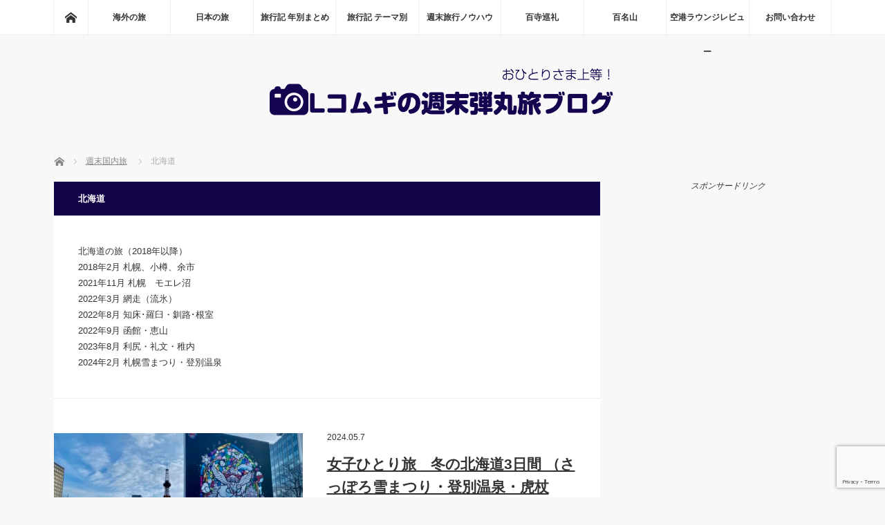

--- FILE ---
content_type: text/html; charset=UTF-8
request_url: https://travel-lounge.jp/category/japan/hokkaido/
body_size: 16339
content:
<!DOCTYPE html>
<html class="pc" lang="ja">
<head>
<meta charset="UTF-8">
<!--[if IE]><meta http-equiv="X-UA-Compatible" content="IE=edge"><![endif]-->
<meta name="viewport" content="width=device-width">
<title>北海道に関する記事一覧</title>
<meta name="description" content="北海道の旅（2018年以降）2018年2月 札幌、小樽、余市2021年11月 札幌　モエレ沼2022年3月 網走（流氷）2022年8月 知床･羅臼・釧路･根室2022年9月 函館・恵山2023年8月 利尻・礼文・稚内2024年2月 札幌雪まつり・登別温泉">
<link rel="pingback" href="https://travel-lounge.jp/xmlrpc.php">
<meta name='robots' content='max-image-preview:large' />
<link rel="alternate" type="application/rss+xml" title="OLコムギの週末弾丸旅ブログ &raquo; フィード" href="https://travel-lounge.jp/feed/" />
<link rel="alternate" type="application/rss+xml" title="OLコムギの週末弾丸旅ブログ &raquo; コメントフィード" href="https://travel-lounge.jp/comments/feed/" />
<link rel="alternate" type="application/rss+xml" title="OLコムギの週末弾丸旅ブログ &raquo; 北海道 カテゴリーのフィード" href="https://travel-lounge.jp/category/japan/hokkaido/feed/" />
<!-- travel-lounge.jp is managing ads with Advanced Ads --><script id="trave-ready">
			window.advanced_ads_ready=function(e,a){a=a||"complete";var d=function(e){return"interactive"===a?"loading"!==e:"complete"===e};d(document.readyState)?e():document.addEventListener("readystatechange",(function(a){d(a.target.readyState)&&e()}),{once:"interactive"===a})},window.advanced_ads_ready_queue=window.advanced_ads_ready_queue||[];		</script>
		<link rel='stylesheet' id='style-css' href='https://travel-lounge.jp/wp-content/themes/mag_tcd036/style.css?ver=3.3' type='text/css' media='screen' />
<link rel='stylesheet' id='wp-block-library-css' href='https://travel-lounge.jp/wp-includes/css/dist/block-library/style.min.css?ver=6.5.7' type='text/css' media='all' />
<style id='classic-theme-styles-inline-css' type='text/css'>
/*! This file is auto-generated */
.wp-block-button__link{color:#fff;background-color:#32373c;border-radius:9999px;box-shadow:none;text-decoration:none;padding:calc(.667em + 2px) calc(1.333em + 2px);font-size:1.125em}.wp-block-file__button{background:#32373c;color:#fff;text-decoration:none}
</style>
<style id='global-styles-inline-css' type='text/css'>
body{--wp--preset--color--black: #000000;--wp--preset--color--cyan-bluish-gray: #abb8c3;--wp--preset--color--white: #ffffff;--wp--preset--color--pale-pink: #f78da7;--wp--preset--color--vivid-red: #cf2e2e;--wp--preset--color--luminous-vivid-orange: #ff6900;--wp--preset--color--luminous-vivid-amber: #fcb900;--wp--preset--color--light-green-cyan: #7bdcb5;--wp--preset--color--vivid-green-cyan: #00d084;--wp--preset--color--pale-cyan-blue: #8ed1fc;--wp--preset--color--vivid-cyan-blue: #0693e3;--wp--preset--color--vivid-purple: #9b51e0;--wp--preset--gradient--vivid-cyan-blue-to-vivid-purple: linear-gradient(135deg,rgba(6,147,227,1) 0%,rgb(155,81,224) 100%);--wp--preset--gradient--light-green-cyan-to-vivid-green-cyan: linear-gradient(135deg,rgb(122,220,180) 0%,rgb(0,208,130) 100%);--wp--preset--gradient--luminous-vivid-amber-to-luminous-vivid-orange: linear-gradient(135deg,rgba(252,185,0,1) 0%,rgba(255,105,0,1) 100%);--wp--preset--gradient--luminous-vivid-orange-to-vivid-red: linear-gradient(135deg,rgba(255,105,0,1) 0%,rgb(207,46,46) 100%);--wp--preset--gradient--very-light-gray-to-cyan-bluish-gray: linear-gradient(135deg,rgb(238,238,238) 0%,rgb(169,184,195) 100%);--wp--preset--gradient--cool-to-warm-spectrum: linear-gradient(135deg,rgb(74,234,220) 0%,rgb(151,120,209) 20%,rgb(207,42,186) 40%,rgb(238,44,130) 60%,rgb(251,105,98) 80%,rgb(254,248,76) 100%);--wp--preset--gradient--blush-light-purple: linear-gradient(135deg,rgb(255,206,236) 0%,rgb(152,150,240) 100%);--wp--preset--gradient--blush-bordeaux: linear-gradient(135deg,rgb(254,205,165) 0%,rgb(254,45,45) 50%,rgb(107,0,62) 100%);--wp--preset--gradient--luminous-dusk: linear-gradient(135deg,rgb(255,203,112) 0%,rgb(199,81,192) 50%,rgb(65,88,208) 100%);--wp--preset--gradient--pale-ocean: linear-gradient(135deg,rgb(255,245,203) 0%,rgb(182,227,212) 50%,rgb(51,167,181) 100%);--wp--preset--gradient--electric-grass: linear-gradient(135deg,rgb(202,248,128) 0%,rgb(113,206,126) 100%);--wp--preset--gradient--midnight: linear-gradient(135deg,rgb(2,3,129) 0%,rgb(40,116,252) 100%);--wp--preset--font-size--small: 13px;--wp--preset--font-size--medium: 20px;--wp--preset--font-size--large: 36px;--wp--preset--font-size--x-large: 42px;--wp--preset--spacing--20: 0.44rem;--wp--preset--spacing--30: 0.67rem;--wp--preset--spacing--40: 1rem;--wp--preset--spacing--50: 1.5rem;--wp--preset--spacing--60: 2.25rem;--wp--preset--spacing--70: 3.38rem;--wp--preset--spacing--80: 5.06rem;--wp--preset--shadow--natural: 6px 6px 9px rgba(0, 0, 0, 0.2);--wp--preset--shadow--deep: 12px 12px 50px rgba(0, 0, 0, 0.4);--wp--preset--shadow--sharp: 6px 6px 0px rgba(0, 0, 0, 0.2);--wp--preset--shadow--outlined: 6px 6px 0px -3px rgba(255, 255, 255, 1), 6px 6px rgba(0, 0, 0, 1);--wp--preset--shadow--crisp: 6px 6px 0px rgba(0, 0, 0, 1);}:where(.is-layout-flex){gap: 0.5em;}:where(.is-layout-grid){gap: 0.5em;}body .is-layout-flex{display: flex;}body .is-layout-flex{flex-wrap: wrap;align-items: center;}body .is-layout-flex > *{margin: 0;}body .is-layout-grid{display: grid;}body .is-layout-grid > *{margin: 0;}:where(.wp-block-columns.is-layout-flex){gap: 2em;}:where(.wp-block-columns.is-layout-grid){gap: 2em;}:where(.wp-block-post-template.is-layout-flex){gap: 1.25em;}:where(.wp-block-post-template.is-layout-grid){gap: 1.25em;}.has-black-color{color: var(--wp--preset--color--black) !important;}.has-cyan-bluish-gray-color{color: var(--wp--preset--color--cyan-bluish-gray) !important;}.has-white-color{color: var(--wp--preset--color--white) !important;}.has-pale-pink-color{color: var(--wp--preset--color--pale-pink) !important;}.has-vivid-red-color{color: var(--wp--preset--color--vivid-red) !important;}.has-luminous-vivid-orange-color{color: var(--wp--preset--color--luminous-vivid-orange) !important;}.has-luminous-vivid-amber-color{color: var(--wp--preset--color--luminous-vivid-amber) !important;}.has-light-green-cyan-color{color: var(--wp--preset--color--light-green-cyan) !important;}.has-vivid-green-cyan-color{color: var(--wp--preset--color--vivid-green-cyan) !important;}.has-pale-cyan-blue-color{color: var(--wp--preset--color--pale-cyan-blue) !important;}.has-vivid-cyan-blue-color{color: var(--wp--preset--color--vivid-cyan-blue) !important;}.has-vivid-purple-color{color: var(--wp--preset--color--vivid-purple) !important;}.has-black-background-color{background-color: var(--wp--preset--color--black) !important;}.has-cyan-bluish-gray-background-color{background-color: var(--wp--preset--color--cyan-bluish-gray) !important;}.has-white-background-color{background-color: var(--wp--preset--color--white) !important;}.has-pale-pink-background-color{background-color: var(--wp--preset--color--pale-pink) !important;}.has-vivid-red-background-color{background-color: var(--wp--preset--color--vivid-red) !important;}.has-luminous-vivid-orange-background-color{background-color: var(--wp--preset--color--luminous-vivid-orange) !important;}.has-luminous-vivid-amber-background-color{background-color: var(--wp--preset--color--luminous-vivid-amber) !important;}.has-light-green-cyan-background-color{background-color: var(--wp--preset--color--light-green-cyan) !important;}.has-vivid-green-cyan-background-color{background-color: var(--wp--preset--color--vivid-green-cyan) !important;}.has-pale-cyan-blue-background-color{background-color: var(--wp--preset--color--pale-cyan-blue) !important;}.has-vivid-cyan-blue-background-color{background-color: var(--wp--preset--color--vivid-cyan-blue) !important;}.has-vivid-purple-background-color{background-color: var(--wp--preset--color--vivid-purple) !important;}.has-black-border-color{border-color: var(--wp--preset--color--black) !important;}.has-cyan-bluish-gray-border-color{border-color: var(--wp--preset--color--cyan-bluish-gray) !important;}.has-white-border-color{border-color: var(--wp--preset--color--white) !important;}.has-pale-pink-border-color{border-color: var(--wp--preset--color--pale-pink) !important;}.has-vivid-red-border-color{border-color: var(--wp--preset--color--vivid-red) !important;}.has-luminous-vivid-orange-border-color{border-color: var(--wp--preset--color--luminous-vivid-orange) !important;}.has-luminous-vivid-amber-border-color{border-color: var(--wp--preset--color--luminous-vivid-amber) !important;}.has-light-green-cyan-border-color{border-color: var(--wp--preset--color--light-green-cyan) !important;}.has-vivid-green-cyan-border-color{border-color: var(--wp--preset--color--vivid-green-cyan) !important;}.has-pale-cyan-blue-border-color{border-color: var(--wp--preset--color--pale-cyan-blue) !important;}.has-vivid-cyan-blue-border-color{border-color: var(--wp--preset--color--vivid-cyan-blue) !important;}.has-vivid-purple-border-color{border-color: var(--wp--preset--color--vivid-purple) !important;}.has-vivid-cyan-blue-to-vivid-purple-gradient-background{background: var(--wp--preset--gradient--vivid-cyan-blue-to-vivid-purple) !important;}.has-light-green-cyan-to-vivid-green-cyan-gradient-background{background: var(--wp--preset--gradient--light-green-cyan-to-vivid-green-cyan) !important;}.has-luminous-vivid-amber-to-luminous-vivid-orange-gradient-background{background: var(--wp--preset--gradient--luminous-vivid-amber-to-luminous-vivid-orange) !important;}.has-luminous-vivid-orange-to-vivid-red-gradient-background{background: var(--wp--preset--gradient--luminous-vivid-orange-to-vivid-red) !important;}.has-very-light-gray-to-cyan-bluish-gray-gradient-background{background: var(--wp--preset--gradient--very-light-gray-to-cyan-bluish-gray) !important;}.has-cool-to-warm-spectrum-gradient-background{background: var(--wp--preset--gradient--cool-to-warm-spectrum) !important;}.has-blush-light-purple-gradient-background{background: var(--wp--preset--gradient--blush-light-purple) !important;}.has-blush-bordeaux-gradient-background{background: var(--wp--preset--gradient--blush-bordeaux) !important;}.has-luminous-dusk-gradient-background{background: var(--wp--preset--gradient--luminous-dusk) !important;}.has-pale-ocean-gradient-background{background: var(--wp--preset--gradient--pale-ocean) !important;}.has-electric-grass-gradient-background{background: var(--wp--preset--gradient--electric-grass) !important;}.has-midnight-gradient-background{background: var(--wp--preset--gradient--midnight) !important;}.has-small-font-size{font-size: var(--wp--preset--font-size--small) !important;}.has-medium-font-size{font-size: var(--wp--preset--font-size--medium) !important;}.has-large-font-size{font-size: var(--wp--preset--font-size--large) !important;}.has-x-large-font-size{font-size: var(--wp--preset--font-size--x-large) !important;}
.wp-block-navigation a:where(:not(.wp-element-button)){color: inherit;}
:where(.wp-block-post-template.is-layout-flex){gap: 1.25em;}:where(.wp-block-post-template.is-layout-grid){gap: 1.25em;}
:where(.wp-block-columns.is-layout-flex){gap: 2em;}:where(.wp-block-columns.is-layout-grid){gap: 2em;}
.wp-block-pullquote{font-size: 1.5em;line-height: 1.6;}
</style>
<link rel='stylesheet' id='contact-form-7-css' href='https://travel-lounge.jp/wp-content/plugins/contact-form-7/includes/css/styles.css?ver=5.7.4' type='text/css' media='all' />
<link rel='stylesheet' id='pz-linkcard-css' href='//travel-lounge.jp/wp-content/uploads/pz-linkcard/style.css?ver=2.4.8.68' type='text/css' media='all' />
<link rel='stylesheet' id='wpel-style-css' href='https://travel-lounge.jp/wp-content/plugins/wp-external-links/public/css/wpel.css?ver=2.48' type='text/css' media='all' />
<link rel='stylesheet' id='bdotcom_bc_general_css-css' href='https://travel-lounge.jp/wp-content/plugins/bookingcom-banner-creator/css/bdotcom_bc_general.css?ver=1.3' type='text/css' media='all' />
<script type="text/javascript" src="https://travel-lounge.jp/wp-includes/js/jquery/jquery.min.js?ver=3.7.1" id="jquery-core-js"></script>
<script type="text/javascript" src="https://travel-lounge.jp/wp-includes/js/jquery/jquery-migrate.min.js?ver=3.4.1" id="jquery-migrate-js"></script>
<link rel="https://api.w.org/" href="https://travel-lounge.jp/wp-json/" /><link rel="alternate" type="application/json" href="https://travel-lounge.jp/wp-json/wp/v2/categories/76" /><!-- Favicon Rotator -->
<link rel="shortcut icon" href="https://travel-lounge.jp/wp-content/uploads/2018/01/カメラ小-1-16x16.png" />
<link rel="apple-touch-icon-precomposed" href="https://travel-lounge.jp/wp-content/uploads/2018/02/カメラ-2-114x114.png" />
<!-- End Favicon Rotator -->

<script src="https://travel-lounge.jp/wp-content/themes/mag_tcd036/js/jquery.easing.js?ver=3.3"></script>
<script src="https://travel-lounge.jp/wp-content/themes/mag_tcd036/js/jscript.js?ver=3.3"></script>
<script src="https://travel-lounge.jp/wp-content/themes/mag_tcd036/js/comment.js?ver=3.3"></script>
<script src="https://travel-lounge.jp/wp-content/themes/mag_tcd036/js/header_fix.js?ver=3.3"></script>

<link rel="stylesheet" media="screen and (max-width:770px)" href="https://travel-lounge.jp/wp-content/themes/mag_tcd036/responsive.css?ver=3.3">
<link rel="stylesheet" media="screen and (max-width:770px)" href="https://travel-lounge.jp/wp-content/themes/mag_tcd036/footer-bar.css?ver=3.3">

<link rel="stylesheet" href="https://travel-lounge.jp/wp-content/themes/mag_tcd036/japanese.css?ver=3.3">

<!--[if lt IE 9]>
<script src="https://travel-lounge.jp/wp-content/themes/mag_tcd036/js/html5.js?ver=3.3"></script>
<![endif]-->

<style type="text/css">



.side_headline, #copyright, .page_navi span.current, .archive_headline, #pickup_post .headline, #related_post .headline, #comment_headline, .post_list .category a, #footer_post_list .category a, .mobile .footer_headline, #page_title
 { background-color:#130347; }

a:hover, #comment_header ul li a:hover, .post_content a
 { color:#130347; }
.post_content .q_button { color:#fff; }
.pc #global_menu > ul > li a:hover, .pc #global_menu > ul > li.active > a, .pc #global_menu ul ul a, #return_top a:hover, .next_page_link a:hover, .page_navi a:hover, .collapse_category_list li a:hover .count,
  #wp-calendar td a:hover, #wp-calendar #prev a:hover, #wp-calendar #next a:hover, .widget_search #search-btn input:hover, .widget_search #searchsubmit:hover, .side_widget.google_search #searchsubmit:hover,
   #submit_comment:hover, #comment_header ul li a:hover, #comment_header ul li.comment_switch_active a, #comment_header #comment_closed p, #post_pagination a:hover, #post_pagination p, a.menu_button:hover
    { background-color:#130347; }

.pc #global_menu_wrap .home_menu:hover { background:#130347 url(https://travel-lounge.jp/wp-content/themes/mag_tcd036/img/header/home.png) no-repeat center; }
.pc #global_menu > ul > li a:hover, .pc #global_menu > ul > li.active > a { border-color:#130347; }

.mobile #global_menu li a:hover, .mobile #global_menu_wrap .home_menu:hover { background-color:#130347 !important; }

#comment_textarea textarea:focus, #guest_info input:focus, #comment_header ul li a:hover, #comment_header ul li.comment_switch_active a, #comment_header #comment_closed p
 { border-color:#130347; }

#comment_header ul li.comment_switch_active a:after, #comment_header #comment_closed p:after
 { border-color:#130347 transparent transparent transparent; }

.pc #global_menu ul ul a:hover
 { background-color:#1E90FF; }

.user_sns li a:hover
 { background-color:#130347; border-color:#130347; }

.collapse_category_list li a:before
 { border-color: transparent transparent transparent #130347; }

#previous_next_post .prev_post a:hover, #previous_next_post .next_post a:hover
 { background-color:#130347 !important; }

#footer_post_list .title { color:#FFFFFF; background:rgba(21,3,79,0.4); }

.post_list .title { font-size:21px; }
.post_list .excerpt { font-size:14px; }

.cardlink .timestamp { display:none; }
</style>


<style>.simplemap img{max-width:none !important;padding:0 !important;margin:0 !important;}.staticmap,.staticmap img{max-width:100% !important;height:auto !important;}.simplemap .simplemap-content{display:none;}</style>
<script>var google_map_api_key = "AIzaSyDdO5Q61JlieuD8U4-wcjZLSy0DslOts0s";</script><style type="text/css">.broken_link, a.broken_link {
	text-decoration: line-through;
}</style><link rel="icon" href="https://travel-lounge.jp/wp-content/uploads/2018/01/カメラ小-120x120.png" sizes="32x32" />
<link rel="icon" href="https://travel-lounge.jp/wp-content/uploads/2018/01/カメラ小-200x200.png" sizes="192x192" />
<link rel="apple-touch-icon" href="https://travel-lounge.jp/wp-content/uploads/2018/01/カメラ小-200x200.png" />
<meta name="msapplication-TileImage" content="https://travel-lounge.jp/wp-content/uploads/2018/01/-e3-82-ab-e3-83-a1-e3-83-a9-e5-b0-8f.png" />
		<style type="text/css" id="wp-custom-css">
			
.map_wrapper {
  max-width: 640px;
  min-width: 280px;
  margin: 20px auto;
  padding: 4px;
  border: 1px solid #CCC;  
}
 
.googlemap {
    position: relative;
    padding-bottom: 56.25%;
    height: 0;
    overflow: hidden;
}
.googlemap iframe {
    position: absolute;
    top: 0;
    left: 0;
    width: 100% !important;
    height: 100% !important;
}
.post-content ul,
.post-content ol{ 
  background-color: #EEEEEE;
}
img.w {
border:1px solid #c7c7c7c7;
}		</style>
		</head>
<body data-rsssl=1 class="archive category category-hokkaido category-76 aa-prefix-trave- aa-disabled-archive aa-disabled-bots">

 <!-- global menu -->
  <div id="global_menu_wrap">
  <div id="global_menu" class="clearfix">
   <a class="home_menu" href="https://travel-lounge.jp/" data-wpel-link="internal"><span>ホーム</span></a>
   <ul id="menu-top%e3%83%a1%e3%83%8b%e3%83%a5%e3%83%bc" class="menu"><li id="menu-item-46138" class="menu-item menu-item-type-taxonomy menu-item-object-category menu-item-has-children menu-item-46138"><a href="https://travel-lounge.jp/category/abroad/" data-wpel-link="internal">海外の旅</a>
<ul class="sub-menu">
	<li id="menu-item-46084" class="menu-item menu-item-type-taxonomy menu-item-object-category menu-item-has-children menu-item-46084"><a href="https://travel-lounge.jp/category/abroad/europe/" data-wpel-link="internal">ヨーロッパ</a>
	<ul class="sub-menu">
		<li id="menu-item-61782" class="menu-item menu-item-type-taxonomy menu-item-object-category menu-item-61782"><a href="https://travel-lounge.jp/category/abroad/europe/france/" data-wpel-link="internal">フランス</a></li>
		<li id="menu-item-46087" class="menu-item menu-item-type-taxonomy menu-item-object-category menu-item-46087"><a href="https://travel-lounge.jp/category/abroad/europe/greece/" data-wpel-link="internal">ギリシャ</a></li>
		<li id="menu-item-46085" class="menu-item menu-item-type-taxonomy menu-item-object-category menu-item-46085"><a href="https://travel-lounge.jp/category/abroad/europe/italy/" data-wpel-link="internal">イタリア</a></li>
		<li id="menu-item-46086" class="menu-item menu-item-type-taxonomy menu-item-object-category menu-item-46086"><a href="https://travel-lounge.jp/category/abroad/europe/netherlands/" data-wpel-link="internal">オランダ</a></li>
		<li id="menu-item-46088" class="menu-item menu-item-type-taxonomy menu-item-object-category menu-item-46088"><a href="https://travel-lounge.jp/category/abroad/europe/spain/" data-wpel-link="internal">スペイン</a></li>
		<li id="menu-item-46089" class="menu-item menu-item-type-taxonomy menu-item-object-category menu-item-46089"><a href="https://travel-lounge.jp/category/abroad/europe/germany/" data-wpel-link="internal">ドイツ</a></li>
		<li id="menu-item-46090" class="menu-item menu-item-type-taxonomy menu-item-object-category menu-item-46090"><a href="https://travel-lounge.jp/category/abroad/europe/finland/" data-wpel-link="internal">フィンランド</a></li>
		<li id="menu-item-46093" class="menu-item menu-item-type-taxonomy menu-item-object-category menu-item-46093"><a href="https://travel-lounge.jp/category/abroad/europe/london/" data-wpel-link="internal">ロンドン</a></li>
		<li id="menu-item-46091" class="menu-item menu-item-type-taxonomy menu-item-object-category menu-item-46091"><a href="https://travel-lounge.jp/category/abroad/europe/portugal/" data-wpel-link="internal">ポルトガル</a></li>
		<li id="menu-item-63934" class="menu-item menu-item-type-taxonomy menu-item-object-category menu-item-63934"><a href="https://travel-lounge.jp/category/abroad/europe/austria/" data-wpel-link="internal">オーストリア</a></li>
		<li id="menu-item-63933" class="menu-item menu-item-type-taxonomy menu-item-object-category menu-item-63933"><a href="https://travel-lounge.jp/category/abroad/europe/czech/" data-wpel-link="internal">チェコ共和国</a></li>
	</ul>
</li>
	<li id="menu-item-46092" class="menu-item menu-item-type-taxonomy menu-item-object-category menu-item-46092"><a href="https://travel-lounge.jp/category/abroad/europe/russia/" data-wpel-link="internal">ロシア</a></li>
	<li id="menu-item-63926" class="menu-item menu-item-type-taxonomy menu-item-object-category menu-item-has-children menu-item-63926"><a href="https://travel-lounge.jp/category/abroad/eastern-asia/" data-wpel-link="internal">東アジア</a>
	<ul class="sub-menu">
		<li id="menu-item-63920" class="menu-item menu-item-type-taxonomy menu-item-object-category menu-item-has-children menu-item-63920"><a href="https://travel-lounge.jp/category/abroad/china/" data-wpel-link="internal">中華人民共和国</a>
		<ul class="sub-menu">
			<li id="menu-item-72813" class="menu-item menu-item-type-taxonomy menu-item-object-category menu-item-72813"><a href="https://travel-lounge.jp/category/abroad/china/tianjin/" data-wpel-link="internal">天津・石家荘（河北省）</a></li>
			<li id="menu-item-72814" class="menu-item menu-item-type-taxonomy menu-item-object-category menu-item-72814"><a href="https://travel-lounge.jp/category/abroad/china/guilin/" data-wpel-link="internal">桂林・陽朔（広西省）</a></li>
			<li id="menu-item-72815" class="menu-item menu-item-type-taxonomy menu-item-object-category menu-item-72815"><a href="https://travel-lounge.jp/category/abroad/china/nanjing/" data-wpel-link="internal">南京（江蘇省）</a></li>
			<li id="menu-item-69633" class="menu-item menu-item-type-taxonomy menu-item-object-category menu-item-69633"><a href="https://travel-lounge.jp/category/abroad/china/suzhou-wuxi/" data-wpel-link="internal">蘇州･無錫（江蘇省）</a></li>
			<li id="menu-item-63923" class="menu-item menu-item-type-taxonomy menu-item-object-category menu-item-63923"><a href="https://travel-lounge.jp/category/abroad/china/xian/" data-wpel-link="internal">西安（陝西省）</a></li>
			<li id="menu-item-64249" class="menu-item menu-item-type-taxonomy menu-item-object-category menu-item-64249"><a href="https://travel-lounge.jp/category/abroad/china/jinan/" data-wpel-link="internal">済南（山東省）</a></li>
			<li id="menu-item-64248" class="menu-item menu-item-type-taxonomy menu-item-object-category menu-item-64248"><a href="https://travel-lounge.jp/category/abroad/china/sichuan/" data-wpel-link="internal">成都（四川省）</a></li>
			<li id="menu-item-63924" class="menu-item menu-item-type-taxonomy menu-item-object-category menu-item-63924"><a href="https://travel-lounge.jp/category/abroad/china/harbin/" data-wpel-link="internal">哈爾浜（黒竜江省）</a></li>
			<li id="menu-item-63921" class="menu-item menu-item-type-taxonomy menu-item-object-category menu-item-63921"><a href="https://travel-lounge.jp/category/abroad/china/beijing/" data-wpel-link="internal">北京（直轄市）</a></li>
			<li id="menu-item-63922" class="menu-item menu-item-type-taxonomy menu-item-object-category menu-item-63922"><a href="https://travel-lounge.jp/category/abroad/china/dalian-lushun/" data-wpel-link="internal">大連・旅順・丹東（遼寧省）</a></li>
		</ul>
</li>
		<li id="menu-item-63929" class="menu-item menu-item-type-taxonomy menu-item-object-category menu-item-has-children menu-item-63929"><a href="https://travel-lounge.jp/category/abroad/eastern-asia/south-korea/" data-wpel-link="internal">韓国</a>
		<ul class="sub-menu">
			<li id="menu-item-72737" class="menu-item menu-item-type-taxonomy menu-item-object-category menu-item-72737"><a href="https://travel-lounge.jp/category/abroad/eastern-asia/south-korea/daegu/" data-wpel-link="internal">大邱 daegu</a></li>
			<li id="menu-item-46141" class="menu-item menu-item-type-taxonomy menu-item-object-category menu-item-46141"><a href="https://travel-lounge.jp/category/abroad/eastern-asia/south-korea/busan/" data-wpel-link="internal">釜山　Busan</a></li>
			<li id="menu-item-46060" class="menu-item menu-item-type-taxonomy menu-item-object-category menu-item-46060"><a href="https://travel-lounge.jp/category/abroad/eastern-asia/south-korea/seoul/" data-wpel-link="internal">ソウル　seoul</a></li>
			<li id="menu-item-46140" class="menu-item menu-item-type-taxonomy menu-item-object-category menu-item-46140"><a href="https://travel-lounge.jp/category/abroad/eastern-asia/south-korea/gyeongju/" data-wpel-link="internal">慶州　Gyeongju</a></li>
		</ul>
</li>
		<li id="menu-item-46142" class="menu-item menu-item-type-taxonomy menu-item-object-category menu-item-46142"><a href="https://travel-lounge.jp/category/abroad/eastern-asia/hongkong/" data-wpel-link="internal">香港</a></li>
		<li id="menu-item-46073" class="menu-item menu-item-type-taxonomy menu-item-object-category menu-item-46073"><a href="https://travel-lounge.jp/category/abroad/eastern-asia/taiwan/" data-wpel-link="internal">台湾</a></li>
	</ul>
</li>
	<li id="menu-item-63927" class="menu-item menu-item-type-taxonomy menu-item-object-category menu-item-has-children menu-item-63927"><a href="https://travel-lounge.jp/category/abroad/south-eastern-asia/" data-wpel-link="internal">東南アジア</a>
	<ul class="sub-menu">
		<li id="menu-item-46070" class="menu-item menu-item-type-taxonomy menu-item-object-category menu-item-46070"><a href="https://travel-lounge.jp/category/abroad/south-eastern-asia/myanmar/" data-wpel-link="internal">ミャンマー</a></li>
		<li id="menu-item-46061" class="menu-item menu-item-type-taxonomy menu-item-object-category menu-item-46061"><a href="https://travel-lounge.jp/category/abroad/south-eastern-asia/thailand/" data-wpel-link="internal">タイ</a></li>
		<li id="menu-item-46067" class="menu-item menu-item-type-taxonomy menu-item-object-category menu-item-46067"><a href="https://travel-lounge.jp/category/abroad/south-eastern-asia/brunei-darussalam/" data-wpel-link="internal">ブルネイ・ダルサラーム</a></li>
		<li id="menu-item-46066" class="menu-item menu-item-type-taxonomy menu-item-object-category menu-item-46066"><a href="https://travel-lounge.jp/category/abroad/south-eastern-asia/philippines/" data-wpel-link="internal">フィリピン</a></li>
		<li id="menu-item-46068" class="menu-item menu-item-type-taxonomy menu-item-object-category menu-item-46068"><a href="https://travel-lounge.jp/category/abroad/south-eastern-asia/vietnam/" data-wpel-link="internal">ベトナム</a></li>
		<li id="menu-item-46056" class="menu-item menu-item-type-taxonomy menu-item-object-category menu-item-46056"><a href="https://travel-lounge.jp/category/abroad/south-eastern-asia/indonesia/" data-wpel-link="internal">インドネシア</a></li>
		<li id="menu-item-46069" class="menu-item menu-item-type-taxonomy menu-item-object-category menu-item-46069"><a href="https://travel-lounge.jp/category/abroad/south-eastern-asia/malaysia/" data-wpel-link="internal">マレーシア</a></li>
		<li id="menu-item-46071" class="menu-item menu-item-type-taxonomy menu-item-object-category menu-item-46071"><a href="https://travel-lounge.jp/category/abroad/south-eastern-asia/laos/" data-wpel-link="internal">ラオス</a></li>
		<li id="menu-item-46058" class="menu-item menu-item-type-taxonomy menu-item-object-category menu-item-46058"><a href="https://travel-lounge.jp/category/abroad/south-eastern-asia/singapore/" data-wpel-link="internal">シンガポール</a></li>
	</ul>
</li>
	<li id="menu-item-63925" class="menu-item menu-item-type-taxonomy menu-item-object-category menu-item-has-children menu-item-63925"><a href="https://travel-lounge.jp/category/abroad/southern-asia/" data-wpel-link="internal">南アジア </a>
	<ul class="sub-menu">
		<li id="menu-item-52279" class="menu-item menu-item-type-taxonomy menu-item-object-category menu-item-52279"><a href="https://travel-lounge.jp/category/abroad/southern-asia/india/" data-wpel-link="internal">インド</a></li>
		<li id="menu-item-46065" class="menu-item menu-item-type-taxonomy menu-item-object-category menu-item-46065"><a href="https://travel-lounge.jp/category/abroad/southern-asia/bangladesh/" data-wpel-link="internal">バングラデシュ</a></li>
		<li id="menu-item-46062" class="menu-item menu-item-type-taxonomy menu-item-object-category menu-item-46062"><a href="https://travel-lounge.jp/category/abroad/southern-asia/nepal/" data-wpel-link="internal">ネパール</a></li>
		<li id="menu-item-46059" class="menu-item menu-item-type-taxonomy menu-item-object-category menu-item-46059"><a href="https://travel-lounge.jp/category/abroad/southern-asia/srilanka/" data-wpel-link="internal">スリランカ</a></li>
	</ul>
</li>
	<li id="menu-item-63928" class="menu-item menu-item-type-taxonomy menu-item-object-category menu-item-has-children menu-item-63928"><a href="https://travel-lounge.jp/category/abroad/western-asia/" data-wpel-link="internal">西アジア</a>
	<ul class="sub-menu">
		<li id="menu-item-46095" class="menu-item menu-item-type-taxonomy menu-item-object-category menu-item-46095"><a href="https://travel-lounge.jp/category/abroad/western-asia/israel-palestine/" data-wpel-link="internal">イスラエル・パレスチナ</a></li>
		<li id="menu-item-46096" class="menu-item menu-item-type-taxonomy menu-item-object-category menu-item-46096"><a href="https://travel-lounge.jp/category/abroad/western-asia/jordan/" data-wpel-link="internal">ヨルダン</a></li>
		<li id="menu-item-46082" class="menu-item menu-item-type-taxonomy menu-item-object-category menu-item-46082"><a href="https://travel-lounge.jp/category/abroad/western-asia/armenia/" data-wpel-link="internal">アルメニア</a></li>
		<li id="menu-item-46081" class="menu-item menu-item-type-taxonomy menu-item-object-category menu-item-46081"><a href="https://travel-lounge.jp/category/abroad/western-asia/azerbaijan/" data-wpel-link="internal">アゼルバイジャン</a></li>
		<li id="menu-item-46083" class="menu-item menu-item-type-taxonomy menu-item-object-category menu-item-46083"><a href="https://travel-lounge.jp/category/abroad/western-asia/georgia/" data-wpel-link="internal">ジョージア</a></li>
	</ul>
</li>
	<li id="menu-item-63930" class="menu-item menu-item-type-taxonomy menu-item-object-category menu-item-has-children menu-item-63930"><a href="https://travel-lounge.jp/category/abroad/central-asia/" data-wpel-link="internal">中央アジア</a>
	<ul class="sub-menu">
		<li id="menu-item-46057" class="menu-item menu-item-type-taxonomy menu-item-object-category menu-item-46057"><a href="https://travel-lounge.jp/category/abroad/central-asia/uzbekistan/" data-wpel-link="internal">ウズベキスタン</a></li>
		<li id="menu-item-63932" class="menu-item menu-item-type-taxonomy menu-item-object-category menu-item-63932"><a href="https://travel-lounge.jp/category/abroad/central-asia/kyrgyzstan/" data-wpel-link="internal">キルギス</a></li>
		<li id="menu-item-63931" class="menu-item menu-item-type-taxonomy menu-item-object-category menu-item-63931"><a href="https://travel-lounge.jp/category/abroad/central-asia/kazakhstan/" data-wpel-link="internal">カザフスタン</a></li>
	</ul>
</li>
	<li id="menu-item-46075" class="menu-item menu-item-type-taxonomy menu-item-object-category menu-item-has-children menu-item-46075"><a href="https://travel-lounge.jp/category/abroad/africa/" data-wpel-link="internal">アフリカ</a>
	<ul class="sub-menu">
		<li id="menu-item-46076" class="menu-item menu-item-type-taxonomy menu-item-object-category menu-item-46076"><a href="https://travel-lounge.jp/category/abroad/africa/egypt/" data-wpel-link="internal">エジプト</a></li>
		<li id="menu-item-46077" class="menu-item menu-item-type-taxonomy menu-item-object-category menu-item-46077"><a href="https://travel-lounge.jp/category/abroad/africa/morocco/" data-wpel-link="internal">モロッコ</a></li>
	</ul>
</li>
	<li id="menu-item-46078" class="menu-item menu-item-type-taxonomy menu-item-object-category menu-item-has-children menu-item-46078"><a href="https://travel-lounge.jp/category/abroad/oseania/" data-wpel-link="internal">オセアニア</a>
	<ul class="sub-menu">
		<li id="menu-item-46079" class="menu-item menu-item-type-taxonomy menu-item-object-category menu-item-46079"><a href="https://travel-lounge.jp/category/abroad/oseania/australia/" data-wpel-link="internal">オーストラリア</a></li>
	</ul>
</li>
</ul>
</li>
<li id="menu-item-46109" class="menu-item menu-item-type-taxonomy menu-item-object-category current-category-ancestor current-menu-ancestor current-menu-parent current-category-parent menu-item-has-children menu-item-46109"><a href="https://travel-lounge.jp/category/japan/" data-wpel-link="internal">日本の旅</a>
<ul class="sub-menu">
	<li id="menu-item-46100" class="menu-item menu-item-type-taxonomy menu-item-object-category current-menu-item menu-item-46100"><a href="https://travel-lounge.jp/category/japan/hokkaido/" aria-current="page" data-wpel-link="internal">北海道</a></li>
	<li id="menu-item-46151" class="menu-item menu-item-type-taxonomy menu-item-object-category menu-item-has-children menu-item-46151"><a href="https://travel-lounge.jp/category/japan/tohoku/" data-wpel-link="internal">東北</a>
	<ul class="sub-menu">
		<li id="menu-item-46133" class="menu-item menu-item-type-taxonomy menu-item-object-category menu-item-46133"><a href="https://travel-lounge.jp/category/japan/tohoku/aomori/" data-wpel-link="internal">青森県</a></li>
		<li id="menu-item-46115" class="menu-item menu-item-type-taxonomy menu-item-object-category menu-item-46115"><a href="https://travel-lounge.jp/category/japan/tohoku/iwate/" data-wpel-link="internal">岩手県</a></li>
		<li id="menu-item-46129" class="menu-item menu-item-type-taxonomy menu-item-object-category menu-item-46129"><a href="https://travel-lounge.jp/category/japan/tohoku/akita/" data-wpel-link="internal">秋田県</a></li>
		<li id="menu-item-46103" class="menu-item menu-item-type-taxonomy menu-item-object-category menu-item-46103"><a href="https://travel-lounge.jp/category/japan/tohoku/miyagi/" data-wpel-link="internal">宮城県</a></li>
		<li id="menu-item-46112" class="menu-item menu-item-type-taxonomy menu-item-object-category menu-item-46112"><a href="https://travel-lounge.jp/category/japan/tohoku/yamagata/" data-wpel-link="internal">山形県</a></li>
		<li id="menu-item-46128" class="menu-item menu-item-type-taxonomy menu-item-object-category menu-item-46128"><a href="https://travel-lounge.jp/category/japan/tohoku/fukushima/" data-wpel-link="internal">福島県</a></li>
	</ul>
</li>
	<li id="menu-item-46154" class="menu-item menu-item-type-taxonomy menu-item-object-category menu-item-has-children menu-item-46154"><a href="https://travel-lounge.jp/category/japan/kantokoshin/" data-wpel-link="internal">関東甲信</a>
	<ul class="sub-menu">
		<li id="menu-item-46122" class="menu-item menu-item-type-taxonomy menu-item-object-category menu-item-46122"><a href="https://travel-lounge.jp/category/japan/kantokoshin/tochigi/" data-wpel-link="internal">栃木県</a></li>
		<li id="menu-item-46130" class="menu-item menu-item-type-taxonomy menu-item-object-category menu-item-46130"><a href="https://travel-lounge.jp/category/japan/kantokoshin/gunma/" data-wpel-link="internal">群馬県</a></li>
		<li id="menu-item-59231" class="menu-item menu-item-type-taxonomy menu-item-object-category menu-item-59231"><a href="https://travel-lounge.jp/category/japan/kantokoshin/ibaraki/" data-wpel-link="internal">茨城県</a></li>
		<li id="menu-item-46121" class="menu-item menu-item-type-taxonomy menu-item-object-category menu-item-46121"><a href="https://travel-lounge.jp/category/japan/kantokoshin/tokyo/" data-wpel-link="internal">東京都</a></li>
		<li id="menu-item-46132" class="menu-item menu-item-type-taxonomy menu-item-object-category menu-item-46132"><a href="https://travel-lounge.jp/category/japan/kantokoshin/nagano/" data-wpel-link="internal">長野県</a></li>
		<li id="menu-item-59230" class="menu-item menu-item-type-taxonomy menu-item-object-category menu-item-59230"><a href="https://travel-lounge.jp/category/japan/kantokoshin/chiba/" data-wpel-link="internal">千葉県</a></li>
	</ul>
</li>
	<li id="menu-item-46149" class="menu-item menu-item-type-taxonomy menu-item-object-category menu-item-has-children menu-item-46149"><a href="https://travel-lounge.jp/category/japan/hokuriku/" data-wpel-link="internal">北陸</a>
	<ul class="sub-menu">
		<li id="menu-item-46120" class="menu-item menu-item-type-taxonomy menu-item-object-category menu-item-46120"><a href="https://travel-lounge.jp/category/japan/kantokoshin/niigata/" data-wpel-link="internal">新潟県</a></li>
		<li id="menu-item-46110" class="menu-item menu-item-type-taxonomy menu-item-object-category menu-item-46110"><a href="https://travel-lounge.jp/category/japan/hokuriku/toyama/" data-wpel-link="internal">富山県</a></li>
		<li id="menu-item-46125" class="menu-item menu-item-type-taxonomy menu-item-object-category menu-item-46125"><a href="https://travel-lounge.jp/category/japan/hokuriku/ishikawa/" data-wpel-link="internal">石川県</a></li>
		<li id="menu-item-46126" class="menu-item menu-item-type-taxonomy menu-item-object-category menu-item-46126"><a href="https://travel-lounge.jp/category/japan/hokuriku/fukui/" data-wpel-link="internal">福井県</a></li>
	</ul>
</li>
	<li id="menu-item-46152" class="menu-item menu-item-type-taxonomy menu-item-object-category menu-item-has-children menu-item-46152"><a href="https://travel-lounge.jp/category/japan/tokai/" data-wpel-link="internal">東海</a>
	<ul class="sub-menu">
		<li id="menu-item-46113" class="menu-item menu-item-type-taxonomy menu-item-object-category menu-item-46113"><a href="https://travel-lounge.jp/category/japan/tokai/gifu/" data-wpel-link="internal">岐阜県</a></li>
		<li id="menu-item-46134" class="menu-item menu-item-type-taxonomy menu-item-object-category menu-item-46134"><a href="https://travel-lounge.jp/category/japan/tokai/shizuoka/" data-wpel-link="internal">静岡県</a></li>
		<li id="menu-item-46119" class="menu-item menu-item-type-taxonomy menu-item-object-category menu-item-46119"><a href="https://travel-lounge.jp/category/japan/tokai/aichi/" data-wpel-link="internal">愛知県</a></li>
	</ul>
</li>
	<li id="menu-item-46153" class="menu-item menu-item-type-taxonomy menu-item-object-category menu-item-has-children menu-item-46153"><a href="https://travel-lounge.jp/category/japan/kinki/" data-wpel-link="internal">近畿</a>
	<ul class="sub-menu">
		<li id="menu-item-62005" class="menu-item menu-item-type-taxonomy menu-item-object-category menu-item-62005"><a href="https://travel-lounge.jp/category/japan/kinki/shiga/" data-wpel-link="internal">滋賀県</a></li>
		<li id="menu-item-46101" class="menu-item menu-item-type-taxonomy menu-item-object-category menu-item-46101"><a href="https://travel-lounge.jp/category/japan/kinki/wakayama/" data-wpel-link="internal">和歌山県</a></li>
		<li id="menu-item-46099" class="menu-item menu-item-type-taxonomy menu-item-object-category menu-item-46099"><a href="https://travel-lounge.jp/category/japan/kinki/hyogo/" data-wpel-link="internal">兵庫県</a></li>
		<li id="menu-item-46097" class="menu-item menu-item-type-taxonomy menu-item-object-category menu-item-46097"><a href="https://travel-lounge.jp/category/japan/kinki/kyoto/" data-wpel-link="internal">京都府</a></li>
		<li id="menu-item-46102" class="menu-item menu-item-type-taxonomy menu-item-object-category menu-item-46102"><a href="https://travel-lounge.jp/category/japan/kinki/osaka/" data-wpel-link="internal">大阪府</a></li>
	</ul>
</li>
	<li id="menu-item-46147" class="menu-item menu-item-type-taxonomy menu-item-object-category menu-item-has-children menu-item-46147"><a href="https://travel-lounge.jp/category/japan/chugoku/" data-wpel-link="internal">中国</a>
	<ul class="sub-menu">
		<li id="menu-item-46135" class="menu-item menu-item-type-taxonomy menu-item-object-category menu-item-46135"><a href="https://travel-lounge.jp/category/japan/chugoku/tottori/" data-wpel-link="internal">鳥取県</a></li>
		<li id="menu-item-46116" class="menu-item menu-item-type-taxonomy menu-item-object-category menu-item-46116"><a href="https://travel-lounge.jp/category/japan/chugoku/shimane/" data-wpel-link="internal">島根県</a></li>
		<li id="menu-item-46114" class="menu-item menu-item-type-taxonomy menu-item-object-category menu-item-46114"><a href="https://travel-lounge.jp/category/japan/chugoku/okayama/" data-wpel-link="internal">岡山県</a></li>
		<li id="menu-item-46117" class="menu-item menu-item-type-taxonomy menu-item-object-category menu-item-46117"><a href="https://travel-lounge.jp/category/japan/chugoku/hiroshima/" data-wpel-link="internal">広島県</a></li>
		<li id="menu-item-46111" class="menu-item menu-item-type-taxonomy menu-item-object-category menu-item-46111"><a href="https://travel-lounge.jp/category/japan/chugoku/yamaguchi/" data-wpel-link="internal">山口県</a></li>
	</ul>
</li>
	<li id="menu-item-46150" class="menu-item menu-item-type-taxonomy menu-item-object-category menu-item-has-children menu-item-46150"><a href="https://travel-lounge.jp/category/japan/shikoku/" data-wpel-link="internal">四国</a>
	<ul class="sub-menu">
		<li id="menu-item-46118" class="menu-item menu-item-type-taxonomy menu-item-object-category menu-item-46118"><a href="https://travel-lounge.jp/category/japan/shikoku/tokushima/" data-wpel-link="internal">徳島県</a></li>
	</ul>
</li>
	<li id="menu-item-46148" class="menu-item menu-item-type-taxonomy menu-item-object-category menu-item-has-children menu-item-46148"><a href="https://travel-lounge.jp/category/japan/kyushu/" data-wpel-link="internal">九州</a>
	<ul class="sub-menu">
		<li id="menu-item-46127" class="menu-item menu-item-type-taxonomy menu-item-object-category menu-item-46127"><a href="https://travel-lounge.jp/category/japan/kyushu/fukuoka/" data-wpel-link="internal">福岡県</a></li>
		<li id="menu-item-46098" class="menu-item menu-item-type-taxonomy menu-item-object-category menu-item-46098"><a href="https://travel-lounge.jp/category/japan/kyushu/saga/" data-wpel-link="internal">佐賀県</a></li>
		<li id="menu-item-46131" class="menu-item menu-item-type-taxonomy menu-item-object-category menu-item-46131"><a href="https://travel-lounge.jp/category/japan/kyushu/nagasaki/" data-wpel-link="internal">長崎県</a></li>
		<li id="menu-item-46124" class="menu-item menu-item-type-taxonomy menu-item-object-category menu-item-46124"><a href="https://travel-lounge.jp/category/japan/kyushu/kumamoto/" data-wpel-link="internal">熊本県</a></li>
		<li id="menu-item-46104" class="menu-item menu-item-type-taxonomy menu-item-object-category menu-item-46104"><a href="https://travel-lounge.jp/category/japan/kyushu/miyazaki/" data-wpel-link="internal">宮崎県</a></li>
		<li id="menu-item-46136" class="menu-item menu-item-type-taxonomy menu-item-object-category menu-item-46136"><a href="https://travel-lounge.jp/category/japan/kyushu/kagoshima/" data-wpel-link="internal">鹿児島県</a></li>
	</ul>
</li>
	<li id="menu-item-46123" class="menu-item menu-item-type-taxonomy menu-item-object-category menu-item-46123"><a href="https://travel-lounge.jp/category/japan/kyushu/okinawa/" data-wpel-link="internal">沖縄県</a></li>
</ul>
</li>
<li id="menu-item-46105" class="menu-item menu-item-type-taxonomy menu-item-object-category menu-item-46105"><a href="https://travel-lounge.jp/category/summary/" data-wpel-link="internal">旅行記 年別まとめ</a></li>
<li id="menu-item-73759" class="menu-item menu-item-type-taxonomy menu-item-object-category menu-item-73759"><a href="https://travel-lounge.jp/category/listicle/" data-wpel-link="internal">旅行記 テーマ別</a></li>
<li id="menu-item-46137" class="menu-item menu-item-type-taxonomy menu-item-object-category menu-item-46137"><a href="https://travel-lounge.jp/category/know-how/" data-wpel-link="internal">週末旅行ノウハウ</a></li>
<li id="menu-item-46106" class="menu-item menu-item-type-taxonomy menu-item-object-category menu-item-46106"><a href="https://travel-lounge.jp/category/100temples/" data-wpel-link="internal">百寺巡礼</a></li>
<li id="menu-item-46108" class="menu-item menu-item-type-taxonomy menu-item-object-category menu-item-46108"><a href="https://travel-lounge.jp/category/climbing/" data-wpel-link="internal">百名山</a></li>
<li id="menu-item-46107" class="menu-item menu-item-type-taxonomy menu-item-object-category menu-item-46107"><a href="https://travel-lounge.jp/category/lounge/" data-wpel-link="internal">空港ラウンジレビュー</a></li>
<li id="menu-item-46144" class="menu-item menu-item-type-post_type menu-item-object-page menu-item-46144"><a href="https://travel-lounge.jp/contact/" data-wpel-link="internal">お問い合わせ</a></li>
</ul>  </div>
 </div>
 
 <div id="header">

  <!-- logo -->
  <div id='logo_image'>
<h1 id="logo"><a href=" https://travel-lounge.jp/" title="OLコムギの週末弾丸旅ブログ" data-label="OLコムギの週末弾丸旅ブログ" data-wpel-link="internal"><img src="https://travel-lounge.jp/wp-content/uploads/tcd-w/logo.png?1765613140" alt="OLコムギの週末弾丸旅ブログ" title="OLコムギの週末弾丸旅ブログ" /></a></h1>
</div>

  
    <a href="#" class="menu_button"><span>menu</span></a>
  
 </div><!-- END #header -->

 <div id="main_contents" class="clearfix">

  <!-- bread crumb -->
    
<ul id="bread_crumb" class="clearfix" itemscope itemtype="http://schema.org/BreadcrumbList">
 <li itemprop="itemListElement" itemscope itemtype="http://schema.org/ListItem" class="home"><a itemprop="item" href="https://travel-lounge.jp/" data-wpel-link="internal"><span itemprop="name">ホーム</span></a><meta itemprop="position" content="1" /></li>

          <li itemprop="itemListElement" itemscope itemtype="http://schema.org/ListItem"><a itemprop="item" href="https://travel-lounge.jp/category/japan/" data-wpel-link="internal"><span itemprop="name">週末国内旅</span></a><meta itemprop="position" content="2" /></li>
      <li itemprop="itemListElement" itemscope itemtype="http://schema.org/ListItem"><span itemprop="name">北海道</span><meta itemprop="position" content="3" /></li>
</ul>
  
<div id="main_col">

  <h2 class="archive_headline" style="background:#;">北海道</h2>
  <div id="category_desc">
  <p>北海道の旅（2018年以降）</p>
<p>2018年2月 札幌、小樽、余市<br />
2021年11月 札幌　モエレ沼<br />
2022年3月 網走（流氷）<br />
2022年8月 知床･羅臼・釧路･根室<br />
2022年9月 函館・恵山<br />
2023年8月 利尻・礼文・稚内<br />
2024年2月 札幌雪まつり・登別温泉</p>
 </div>
 
 
  <ol class="post_list clearfix" id="archive_post_list">
    <li class="clearfix num1 type2">
      <a href="https://travel-lounge.jp/japan/hokkaido/sapporo-noboribetsu-2024-plan/" title="女子ひとり旅　冬の北海道3日間 （さっぽろ雪まつり・登別温泉・虎杖浜・白老）" class="image image_type1" data-wpel-link="internal"><img width="500" height="300" src="https://travel-lounge.jp/wp-content/uploads/2024/02/さっぽろ雪まつり２０２４-500x300.jpg" class="attachment-size2 size-size2 wp-post-image" alt="さっぽろ雪まつり２０２４" decoding="async" fetchpriority="high" /></a>
      <div class="desc">
        <p class="date"><time class="entry-date updated" datetime="2025-03-02T00:15:34+09:00">2024.05.7</time></p>        <h3 class="title"><a href="https://travel-lounge.jp/japan/hokkaido/sapporo-noboribetsu-2024-plan/" title="女子ひとり旅　冬の北海道3日間 （さっぽろ雪まつり・登別温泉・虎杖浜・白老）" data-wpel-link="internal">女子ひとり旅　冬の北海道3日間 （さっぽろ雪まつり・登別温泉・虎杖浜・白老）</a></h3>
        <p class="excerpt">冬の北海道3日間ひとり旅、さっぽろ雪まつりを見にいく。 (さらに&amp;hellip;)…</p>
   </div>
  </li>
    <li class="clearfix num2 type2">
      <a href="https://travel-lounge.jp/japan/hokkaido/upopoi/" title="【白老】ウポポイ 民族共生象徴空間" class="image image_type1" data-wpel-link="internal"><img width="500" height="300" src="https://travel-lounge.jp/wp-content/uploads/2024/02/ウポポイkomugi72-500x300.jpg" class="attachment-size2 size-size2 wp-post-image" alt="子グマ" decoding="async" /></a>
      <div class="desc">
        <p class="date"><time class="entry-date updated" datetime="2024-06-09T10:16:12+09:00">2024.02.12</time></p>        <h3 class="title"><a href="https://travel-lounge.jp/japan/hokkaido/upopoi/" title="【白老】ウポポイ 民族共生象徴空間" data-wpel-link="internal">【白老】ウポポイ 民族共生象徴空間</a></h3>
        <p class="excerpt">民族共生象徴空間ウポポイに行ってきた訪問時期：2024年2月さっぽろ雪まつりのついでに、立ち寄りました。訪れた理由ゴールデン…</p>
   </div>
  </li>
    <li class="clearfix num3 type2">
      <a href="https://travel-lounge.jp/japan/hokkaido/kojohama-kaisanbutsuload/" title="【虎杖浜】海産物ロードを歩く　北海道旅の楽しみが凝縮された道" class="image image_type1" data-wpel-link="internal"><img width="500" height="300" src="https://travel-lounge.jp/wp-content/uploads/2024/02/虎杖浜海産物ロードKomugi39-500x300.jpg" class="attachment-size2 size-size2 wp-post-image" alt="海鮮ラーメン" decoding="async" /></a>
      <div class="desc">
        <p class="date"><time class="entry-date updated" datetime="2025-03-02T00:15:34+09:00">2024.02.12</time></p>        <h3 class="title"><a href="https://travel-lounge.jp/japan/hokkaido/kojohama-kaisanbutsuload/" title="【虎杖浜】海産物ロードを歩く　北海道旅の楽しみが凝縮された道" data-wpel-link="internal">【虎杖浜】海産物ロードを歩く　北海道旅の楽しみが凝縮された道</a></h3>
        <p class="excerpt">虎杖浜海産物ロードを歩く虎杖浜、海産物ロードを歩く。北海道の海の幸を購入、アヨロ温泉であたたまり、現地ならではの…</p>
   </div>
  </li>
    <li class="clearfix num4 type2">
      <a href="https://travel-lounge.jp/japan/hokkaido/afunruparo/" title="【登別】アフンルパロ　アイヌ伝承の洞穴「あの世への入り口」" class="image image_type1" data-wpel-link="internal"><img width="500" height="300" src="https://travel-lounge.jp/wp-content/uploads/2024/02/登別アフンルパロKomugi24-500x300.jpg" class="attachment-size2 size-size2 wp-post-image" alt="アフンルパロ" decoding="async" loading="lazy" /></a>
      <div class="desc">
        <p class="date"><time class="entry-date updated" datetime="2024-06-09T20:58:21+09:00">2024.02.12</time></p>        <h3 class="title"><a href="https://travel-lounge.jp/japan/hokkaido/afunruparo/" title="【登別】アフンルパロ　アイヌ伝承の洞穴「あの世への入り口」" data-wpel-link="internal">【登別】アフンルパロ　アイヌ伝承の洞穴「あの世への入り口」</a></h3>
        <p class="excerpt">アフンルパロアイヌ伝承の洞穴へアイヌ版・よもつひら坂！「あの世への入り口」を見に行く (さらに&amp;hellip;)…</p>
   </div>
  </li>
    <li class="clearfix num5 type2">
      <a href="https://travel-lounge.jp/japan/hokkaido/noboribetsu-kuma/" title="【登別】のぼりべつクマ牧場　安全なところから見るヒグマの生態" class="image image_type1" data-wpel-link="internal"><img width="500" height="300" src="https://travel-lounge.jp/wp-content/uploads/2024/02/のぼりべつクマ牧場Komugi4-500x300.jpg" class="attachment-size2 size-size2 wp-post-image" alt="のぼりべつクマ牧場の入り口" decoding="async" loading="lazy" /></a>
      <div class="desc">
        <p class="date"><time class="entry-date updated" datetime="2024-06-09T10:16:55+09:00">2024.02.11</time></p>        <h3 class="title"><a href="https://travel-lounge.jp/japan/hokkaido/noboribetsu-kuma/" title="【登別】のぼりべつクマ牧場　安全なところから見るヒグマの生態" data-wpel-link="internal">【登別】のぼりべつクマ牧場　安全なところから見るヒグマの生態</a></h3>
        <p class="excerpt">のぼりべつクマ牧場へ行ってきた訪問時期：2024年2月登別温泉街からロープウェイに乗ってクマを見に行って…</p>
   </div>
  </li>
    <li class="clearfix num6 type2">
      <a href="https://travel-lounge.jp/japan/hokkaido/noboribetsu-jigokudani/" title="【登別】登別地獄谷　酷寒の地に滾る広大な地獄" class="image image_type1" data-wpel-link="internal"><img width="500" height="300" src="https://travel-lounge.jp/wp-content/uploads/2024/02/登別地獄谷-500x300.jpg" class="attachment-size2 size-size2 wp-post-image" alt="登別地獄谷" decoding="async" loading="lazy" /></a>
      <div class="desc">
        <p class="date"><time class="entry-date updated" datetime="2024-06-09T21:36:20+09:00">2024.02.11</time></p>        <h3 class="title"><a href="https://travel-lounge.jp/japan/hokkaido/noboribetsu-jigokudani/" title="【登別】登別地獄谷　酷寒の地に滾る広大な地獄" data-wpel-link="internal">【登別】登別地獄谷　酷寒の地に滾る広大な地獄</a></h3>
        <p class="excerpt">登別地獄谷冬の登別地獄谷。雪が積もらず赤い山肌がみえるところも。 (さらに&amp;hellip;)…</p>
   </div>
  </li>
    <li class="clearfix num7 type2">
      <a href="https://travel-lounge.jp/japan/hokkaido/noboribetsu-1day/" title="【登別】日帰りで楽しむ冬の登別温泉" class="image image_type1" data-wpel-link="internal"><img width="500" height="300" src="https://travel-lounge.jp/wp-content/uploads/2024/02/登別温泉1dayKomugi29-500x300.jpg" class="attachment-size2 size-size2 wp-post-image" alt="立ちつくす赤鬼" decoding="async" loading="lazy" /></a>
      <div class="desc">
        <p class="date"><time class="entry-date updated" datetime="2024-06-09T21:26:54+09:00">2024.02.11</time></p>        <h3 class="title"><a href="https://travel-lounge.jp/japan/hokkaido/noboribetsu-1day/" title="【登別】日帰りで楽しむ冬の登別温泉" data-wpel-link="internal">【登別】日帰りで楽しむ冬の登別温泉</a></h3>
        <p class="excerpt">日帰りで楽しむ冬の登別温泉訪問時期：2024年2月 (さらに&amp;hellip;)…</p>
   </div>
  </li>
    <li class="clearfix num8 type2">
      <a href="https://travel-lounge.jp/japan/hokkaido/sapporo-snowfestival-morning/" title="さっぽろ雪まつり2024・朝はガラガラで撮影適格！" class="image image_type1" data-wpel-link="internal"><img width="500" height="300" src="https://travel-lounge.jp/wp-content/uploads/2024/02/2024札幌登別の旅147-500x300.jpg" class="attachment-size2 size-size2 wp-post-image" alt="がらんとしたゴールデンカムイ大雪像" decoding="async" loading="lazy" /></a>
      <div class="desc">
        <p class="date"><time class="entry-date updated" datetime="2024-06-09T10:20:10+09:00">2024.02.10</time></p>        <h3 class="title"><a href="https://travel-lounge.jp/japan/hokkaido/sapporo-snowfestival-morning/" title="さっぽろ雪まつり2024・朝はガラガラで撮影適格！" data-wpel-link="internal">さっぽろ雪まつり2024・朝はガラガラで撮影適格！</a></h3>
        <p class="excerpt">さっぽろ雪まつり2024、土曜日のAM8:30、会場は空いていてゆっくり見れます。 (さらに&amp;hellip;)…</p>
   </div>
  </li>
    <li class="clearfix num9 type2">
      <a href="https://travel-lounge.jp/japan/hokkaido/sapporo-snowfestival-night/" title="さっぽろ雪まつり2024・夜・大通会場" class="image image_type1" data-wpel-link="internal"><img width="500" height="300" src="https://travel-lounge.jp/wp-content/uploads/2024/02/さっぽろ雪まつり大通会場夜202413-500x300.jpg" class="attachment-size2 size-size2 wp-post-image" alt="ユバーバの雪像" decoding="async" loading="lazy" /></a>
      <div class="desc">
        <p class="date"><time class="entry-date updated" datetime="2024-06-09T10:20:41+09:00">2024.02.9</time></p>        <h3 class="title"><a href="https://travel-lounge.jp/japan/hokkaido/sapporo-snowfestival-night/" title="さっぽろ雪まつり2024・夜・大通会場" data-wpel-link="internal">さっぽろ雪まつり2024・夜・大通会場</a></h3>
        <p class="excerpt">さっぽろ雪まつり2024、すすきの会場〈夕方〉編。 (さらに&amp;hellip;)…</p>
   </div>
  </li>
    <li class="clearfix num10 type2">
      <a href="https://travel-lounge.jp/japan/hokkaido/sapporo-snowfestival-susukino/" title="さっぽろ雪まつり2024・すすきのアイスワールド" class="image image_type1" data-wpel-link="internal"><img width="500" height="300" src="https://travel-lounge.jp/wp-content/uploads/2024/02/さっぽろアイスワールド202418-500x300.jpg" class="attachment-size2 size-size2 wp-post-image" alt="芸術的な氷像" decoding="async" loading="lazy" /></a>
      <div class="desc">
        <p class="date"><time class="entry-date updated" datetime="2024-06-09T10:21:29+09:00">2024.02.9</time></p>        <h3 class="title"><a href="https://travel-lounge.jp/japan/hokkaido/sapporo-snowfestival-susukino/" title="さっぽろ雪まつり2024・すすきのアイスワールド" data-wpel-link="internal">さっぽろ雪まつり2024・すすきのアイスワールド</a></h3>
        <p class="excerpt">さっぽろ雪まつり2024、すすきの会場〈夕方〉編。すすきのアイスワールドは、氷像の展示でした。 (さ…</p>
   </div>
  </li>
    <li class="clearfix num11 type2">
      <a href="https://travel-lounge.jp/japan/hokkaido/sapporo-snowfestival-afternoon/" title="さっぽろ雪まつり2024・昼・大通公園" class="image image_type1" data-wpel-link="internal"><img width="500" height="300" src="https://travel-lounge.jp/wp-content/uploads/2024/02/2024札幌登別の旅148-500x300.jpg" class="attachment-size2 size-size2 wp-post-image" alt="大谷くんの雪像" decoding="async" loading="lazy" /></a>
      <div class="desc">
        <p class="date"><time class="entry-date updated" datetime="2024-06-09T10:21:54+09:00">2024.02.9</time></p>        <h3 class="title"><a href="https://travel-lounge.jp/japan/hokkaido/sapporo-snowfestival-afternoon/" title="さっぽろ雪まつり2024・昼・大通公園" data-wpel-link="internal">さっぽろ雪まつり2024・昼・大通公園</a></h3>
        <p class="excerpt">さっぽろ雪まつり2024、大通公園〈昼〉編。 (さらに&amp;hellip;)…</p>
   </div>
  </li>
    <li class="clearfix num12 type2">
      <a href="https://travel-lounge.jp/japan/hokkaido/rishiri-rebun-2023-plan/" title="女子ひとり旅　夏の北海道７日間（利尻島・礼文島・稚内）" class="image image_type1" data-wpel-link="internal"><img width="500" height="300" src="https://travel-lounge.jp/wp-content/uploads/2023/09/桃岩展望台コースkomugi34-500x300.jpg" class="attachment-size2 size-size2 wp-post-image" alt="利尻山と植物" decoding="async" loading="lazy" /></a>
      <div class="desc">
        <p class="date"><time class="entry-date updated" datetime="2025-11-29T11:22:58+09:00">2023.10.2</time></p>        <h3 class="title"><a href="https://travel-lounge.jp/japan/hokkaido/rishiri-rebun-2023-plan/" title="女子ひとり旅　夏の北海道７日間（利尻島・礼文島・稚内）" data-wpel-link="internal">女子ひとり旅　夏の北海道７日間（利尻島・礼文島・稚内）</a></h3>
        <p class="excerpt">2023年8月、利尻島・礼文島へ。ついでに稚内も観光。●利尻山に登る（百名山）●礼文島でお花畑ハイキング（シーズンは終了）●…</p>
   </div>
  </li>
    <li class="clearfix num13 type2">
      <a href="https://travel-lounge.jp/japan/hokkaido/wakkanai-4hour/" title="【稚内】4時間でめぐる稚内　ここは最果ての地" class="image image_type1" data-wpel-link="internal"><img width="500" height="300" src="https://travel-lounge.jp/wp-content/uploads/2023/09/稚内グルメkomugi15-500x300.jpg" class="attachment-size2 size-size2 wp-post-image" alt="網にON" decoding="async" loading="lazy" /></a>
      <div class="desc">
        <p class="date"><time class="entry-date updated" datetime="2023-09-29T00:31:57+09:00">2023.10.1</time></p>        <h3 class="title"><a href="https://travel-lounge.jp/japan/hokkaido/wakkanai-4hour/" title="【稚内】4時間でめぐる稚内　ここは最果ての地" data-wpel-link="internal">【稚内】4時間でめぐる稚内　ここは最果ての地</a></h3>
        <p class="excerpt">8月の稚内、朝の4時間で観光。バス＋徒歩でめぐりました。●朝ごはんは”海鮮網焼き”●ノシャップ岬…</p>
   </div>
  </li>
    <li class="clearfix num14 type2">
      <a href="https://travel-lounge.jp/japan/hokkaido/wakkanai-noshappu-aquarium/" title="【稚内】ノシャップ寒流水族館　キュートなアザラシに悶絶！" class="image image_type1" data-wpel-link="internal"><img width="500" height="300" src="https://travel-lounge.jp/wp-content/uploads/2023/09/ノシャップ寒流水族館komugi20-500x300.jpg" class="attachment-size2 size-size2 wp-post-image" alt="顔を出す赤ちゃんアザラシ" decoding="async" loading="lazy" /></a>
      <div class="desc">
        <p class="date"><time class="entry-date updated" datetime="2023-09-30T00:12:09+09:00">2023.09.30</time></p>        <h3 class="title"><a href="https://travel-lounge.jp/japan/hokkaido/wakkanai-noshappu-aquarium/" title="【稚内】ノシャップ寒流水族館　キュートなアザラシに悶絶！" data-wpel-link="internal">【稚内】ノシャップ寒流水族館　キュートなアザラシに悶絶！</a></h3>
        <p class="excerpt">北限の水族館、ノシャップ寒流水族館にやってきた。アザラシの餌やり体験ができます。キュートでたくましいアザラシの虜に。…</p>
   </div>
  </li>
    <li class="clearfix num15 type2">
      <a href="https://travel-lounge.jp/japan/hokkaido/rebun-groumet/" title="【礼文島】礼文島２大グルメ　ウニ丼＆ホッケのちゃんちゃん焼き" class="image image_type1" data-wpel-link="internal"><img width="500" height="300" src="https://travel-lounge.jp/wp-content/uploads/2023/09/礼文グルメkomugi29-500x300.jpg" class="attachment-size2 size-size2 wp-post-image" alt="海鮮処かふかのウニ丼" decoding="async" loading="lazy" /></a>
      <div class="desc">
        <p class="date"><time class="entry-date updated" datetime="2023-09-27T00:09:59+09:00">2023.09.29</time></p>        <h3 class="title"><a href="https://travel-lounge.jp/japan/hokkaido/rebun-groumet/" title="【礼文島】礼文島２大グルメ　ウニ丼＆ホッケのちゃんちゃん焼き" data-wpel-link="internal">【礼文島】礼文島２大グルメ　ウニ丼＆ホッケのちゃんちゃん焼き</a></h3>
        <p class="excerpt">はるばる礼文島までやってきたんだもの。絶対に食べるべき、礼文島のグルメまとめ。●ウニ丼　●ホッケのちゃんちゃん焼き …</p>
   </div>
  </li>
    <li class="clearfix num16 type2">
      <a href="https://travel-lounge.jp/japan/hokkaido/momoiwa-trecking/" title="【礼文島】桃岩展望台コース　&#8221;花の浮島”を歩く" class="image image_type1" data-wpel-link="internal"><img width="500" height="300" src="https://travel-lounge.jp/wp-content/uploads/2023/09/桃岩展望台コースkomugi25-500x300.jpg" class="attachment-size2 size-size2 wp-post-image" alt="利尻山と花" decoding="async" loading="lazy" /></a>
      <div class="desc">
        <p class="date"><time class="entry-date updated" datetime="2023-09-27T00:36:53+09:00">2023.09.28</time></p>        <h3 class="title"><a href="https://travel-lounge.jp/japan/hokkaido/momoiwa-trecking/" title="【礼文島】桃岩展望台コース　&#8221;花の浮島”を歩く" data-wpel-link="internal">【礼文島】桃岩展望台コース　&#8221;花の浮島”を歩く</a></h3>
        <p class="excerpt">礼文島、桃岩展望台コースを歩く。礼文島の魅力が凝縮されていた。●お花畑の中を歩く”フラワーハイキング”が楽しめる●海を見…</p>
   </div>
  </li>
    <li class="clearfix num17 type2">
      <a href="https://travel-lounge.jp/japan/hokkaido/misakimeguri-trecking/" title="【礼文島】岬めぐりコース 強風に煽られるスリル＆絶景を楽しむ" class="image image_type1" data-wpel-link="internal"><img width="500" height="300" src="https://travel-lounge.jp/wp-content/uploads/2023/09/岬めぐりコースkomugi81-500x300.jpg" class="attachment-size2 size-size2 wp-post-image" alt="お花畑と海" decoding="async" loading="lazy" /></a>
      <div class="desc">
        <p class="date"><time class="entry-date updated" datetime="2023-09-27T00:10:40+09:00">2023.09.27</time></p>        <h3 class="title"><a href="https://travel-lounge.jp/japan/hokkaido/misakimeguri-trecking/" title="【礼文島】岬めぐりコース 強風に煽られるスリル＆絶景を楽しむ" data-wpel-link="internal">【礼文島】岬めぐりコース 強風に煽られるスリル＆絶景を楽しむ</a></h3>
        <p class="excerpt">礼文島、岬めぐりコーストレッキング。花の島・礼文島の海岸沿いを歩くコース。●絶景の岬をめぐる● めっちゃ強風● …</p>
   </div>
  </li>
    <li class="clearfix num18 type2">
      <a href="https://travel-lounge.jp/japan/hokkaido/canary-park/" title="【礼文島】北のカナリアパーク" class="image image_type1" data-wpel-link="internal"><img width="500" height="300" src="https://travel-lounge.jp/wp-content/uploads/2023/09/北のカナリアパークkomugi14-500x300.jpg" class="attachment-size2 size-size2 wp-post-image" alt="北のカナリアパークの小学校" decoding="async" loading="lazy" /></a>
      <div class="desc">
        <p class="date"><time class="entry-date updated" datetime="2023-09-27T00:11:02+09:00">2023.09.26</time></p>        <h3 class="title"><a href="https://travel-lounge.jp/japan/hokkaido/canary-park/" title="【礼文島】北のカナリアパーク" data-wpel-link="internal">【礼文島】北のカナリアパーク</a></h3>
        <p class="excerpt">礼文島、北のカナリアパーク映画をみてないからってパスするのはもったいない！●映画「北のカナリアたち」のロケ地●「海にそび…</p>
   </div>
  </li>
    <li class="clearfix num19 type2">
      <a href="https://travel-lounge.jp/japan/hokkaido/rebundake-trecking/" title="【礼文島】礼文島コース　4時間で登る礼文島最高峰" class="image image_type1" data-wpel-link="internal"><img width="500" height="300" src="https://travel-lounge.jp/wp-content/uploads/2023/09/礼文岳komugi24-500x300.jpg" class="attachment-size2 size-size2 wp-post-image" alt="礼文岳コースの登山道" decoding="async" loading="lazy" /></a>
      <div class="desc">
        <p class="date"><time class="entry-date updated" datetime="2023-09-29T00:09:52+09:00">2023.09.25</time></p>        <h3 class="title"><a href="https://travel-lounge.jp/japan/hokkaido/rebundake-trecking/" title="【礼文島】礼文島コース　4時間で登る礼文島最高峰" data-wpel-link="internal">【礼文島】礼文島コース　4時間で登る礼文島最高峰</a></h3>
        <p class="excerpt">礼文岳コース、4時間のトレッキング。花の島・礼文島の最高峰を登りました。490mだけどね。● 4時間で往復できる● 利尻…</p>
   </div>
  </li>
    <li class="clearfix num20 type2">
      <a href="https://travel-lounge.jp/japan/hokkaido/rishiri-groumet/" title="【利尻島】利尻島のグルメ事情まとめ　ウニ、ラーメン、ほたてフライカレー、絶品町中華！" class="image image_type1" data-wpel-link="internal"><img width="500" height="300" src="https://travel-lounge.jp/wp-content/uploads/2023/09/利尻島グルメkomugi7-500x300.jpg" class="attachment-size2 size-size2 wp-post-image" alt="グランスポットのほたてフライカレー" decoding="async" loading="lazy" /></a>
      <div class="desc">
        <p class="date"><time class="entry-date updated" datetime="2023-09-27T00:11:40+09:00">2023.09.24</time></p>        <h3 class="title"><a href="https://travel-lounge.jp/japan/hokkaido/rishiri-groumet/" title="【利尻島】利尻島のグルメ事情まとめ　ウニ、ラーメン、ほたてフライカレー、絶品町中華！" data-wpel-link="internal">【利尻島】利尻島のグルメ事情まとめ　ウニ、ラーメン、ほたてフライカレー、絶品町中華！</a></h3>
        <p class="excerpt">利尻島のグルメ事情まとめ。訪れたからこそ、わかったこと、美味しかったお店、利尻島のセコマ情報も。 (さらに&amp;…</p>
   </div>
  </li>
   </ol><!-- END .post_list -->
 
  <div class="page_navi clearfix">
<ul class='page-numbers'>
	<li><span aria-current="page" class="page-numbers current">1</span></li>
	<li><a class="page-numbers" href="https://travel-lounge.jp/category/japan/hokkaido/page/2/" data-wpel-link="internal">2</a></li>
	<li><a class="page-numbers" href="https://travel-lounge.jp/category/japan/hokkaido/page/3/" data-wpel-link="internal">3</a></li>
	<li><a class="next page-numbers" href="https://travel-lounge.jp/category/japan/hokkaido/page/2/" data-wpel-link="internal">&raquo;</a></li>
</ul>

</div>
 
</div><!-- END #main_col -->


  <div id="side_col">
  <div class="side_widget clearfix widget_text" id="text-10">
			<div class="textwidget"><p style="text-align: center;"><em>スポンサードリンク</em></p>
<p><script async src="//pagead2.googlesyndication.com/pagead/js/adsbygoogle.js"></script><br />
<!-- travel-lounge.jp 記事左上 300x600 --><br />
<ins class="adsbygoogle" style="display: inline-block; width: 300px; height: 600px;" data-ad-client="ca-pub-8679253251141775" data-ad-slot="8131177980"></ins><br />
<script>
(adsbygoogle = window.adsbygoogle || []).push({});
</script></p>
</div>
		</div>
<div class="side_widget clearfix tcdw_user_profile_widget" id="tcdw_user_profile_widget-14">
<h3 class="side_headline">週末海外の達人コムギのプロフィール</h3>  <a class="user_avatar" href="https://travel-lounge.jp/about-me/" data-wpel-link="internal"><img src="https://travel-lounge.jp/wp-content/uploads/2018/02/komugi-0001-200x150.jpg" alt="" /></a>
  <h4 class="user_name"><a href="https://travel-lounge.jp/about-me/" data-wpel-link="internal">コムギ</a></h4>
    <p class="user_desc">大阪市内在住のOL。海外放浪に憧れるけれど現実も知っている。ホワイト企業の事務職を手放す気はサラサラない！ 
平日のOL生活と週末の弾丸旅で、日常と非日常をいったりきたり。ビールが好き。

 
 
<span style="color: #0000ff;"><strong> </strong></span>
<p style="text-align: center;"><span style="color: #0000ff;"><strong><a style="color: #0000ff;" href="https://travel-lounge.jp/about-me/" data-wpel-link="internal">詳しいプロフィールはこちら</a></strong></span></p> 

 

<p style="text-align: center;"><a href="//travel.blogmura.com/hitoritabi_ladies/ranking.html" data-wpel-link="external" target="_blank" rel="external noopener noreferrer"><img src="//travel.blogmura.com/hitoritabi_ladies/img/hitoritabi_ladies88_31.gif" alt="にほんブログ村 旅行ブログ 女一人旅へ" width="88" height="31" border="0" /></a></p> </p>
    <ul class="user_sns clearfix">
    <li class="twitter"><a href="https://twitter.com/komugi_ol" target="_blank" data-wpel-link="external" rel="external noopener noreferrer" class="wpel-icon-right"><span>Twitter</span><span class="wpel-icon wpel-image wpel-icon-6"></span></a></li>                      </ul>
</div>
<div class="side_widget clearfix widget_text" id="text-35">
			<div class="textwidget"><p style="text-align: center;"><a class="twitter-follow-button wpel-icon-right" href="https://twitter.com/komugi_ol?ref_src=twsrc%5Etfw" data-show-count="false" data-wpel-link="external" target="_blank" rel="external noopener noreferrer">Follow @komugi_ol<span class="wpel-icon wpel-image wpel-icon-6"></span></a><script async src="https://platform.twitter.com/widgets.js" charset="utf-8"></script></p>
</div>
		</div>
<div class="side_widget clearfix widget_categories" id="categories-3">
<h3 class="side_headline">カテゴリー</h3>
			<ul>
					<li class="cat-item cat-item-59"><a href="https://travel-lounge.jp/category/abroad/western-asia/azerbaijan/" data-wpel-link="internal">アゼルバイジャン</a> (2)
</li>
	<li class="cat-item cat-item-60"><a href="https://travel-lounge.jp/category/abroad/western-asia/armenia/" data-wpel-link="internal">アルメニア</a> (4)
</li>
	<li class="cat-item cat-item-64"><a href="https://travel-lounge.jp/category/abroad/western-asia/israel-palestine/" data-wpel-link="internal">イスラエル・パレスチナ</a> (16)
</li>
	<li class="cat-item cat-item-25"><a href="https://travel-lounge.jp/category/abroad/europe/italy/" data-wpel-link="internal">イタリア</a> (1)
</li>
	<li class="cat-item cat-item-117"><a href="https://travel-lounge.jp/category/abroad/southern-asia/india/" data-wpel-link="internal">インド</a> (35)
</li>
	<li class="cat-item cat-item-22"><a href="https://travel-lounge.jp/category/abroad/south-eastern-asia/indonesia/" data-wpel-link="internal">インドネシア</a> (8)
</li>
	<li class="cat-item cat-item-21"><a href="https://travel-lounge.jp/category/abroad/central-asia/uzbekistan/" data-wpel-link="internal">ウズベキスタン</a> (10)
</li>
	<li class="cat-item cat-item-66"><a href="https://travel-lounge.jp/category/abroad/africa/egypt/" data-wpel-link="internal">エジプト</a> (25)
</li>
	<li class="cat-item cat-item-65"><a href="https://travel-lounge.jp/category/abroad/europe/netherlands/" data-wpel-link="internal">オランダ</a> (2)
</li>
	<li class="cat-item cat-item-55"><a href="https://travel-lounge.jp/category/abroad/oseania/australia/" data-wpel-link="internal">オーストラリア</a> (3)
</li>
	<li class="cat-item cat-item-39"><a href="https://travel-lounge.jp/category/abroad/europe/greece/" data-wpel-link="internal">ギリシャ</a> (26)
</li>
	<li class="cat-item cat-item-58"><a href="https://travel-lounge.jp/category/abroad/western-asia/georgia/" data-wpel-link="internal">ジョージア</a> (11)
</li>
	<li class="cat-item cat-item-11"><a href="https://travel-lounge.jp/category/abroad/southern-asia/srilanka/" data-wpel-link="internal">スリランカ</a> (1)
</li>
	<li class="cat-item cat-item-30"><a href="https://travel-lounge.jp/category/abroad/eastern-asia/south-korea/seoul/" data-wpel-link="internal">ソウル　seoul</a> (7)
</li>
	<li class="cat-item cat-item-15"><a href="https://travel-lounge.jp/category/abroad/south-eastern-asia/thailand/" data-wpel-link="internal">タイ</a> (8)
</li>
	<li class="cat-item cat-item-52"><a href="https://travel-lounge.jp/category/abroad/europe/germany/" data-wpel-link="internal">ドイツ</a> (3)
</li>
	<li class="cat-item cat-item-46"><a href="https://travel-lounge.jp/category/abroad/southern-asia/nepal/" data-wpel-link="internal">ネパール</a> (3)
</li>
	<li class="cat-item cat-item-35"><a href="https://travel-lounge.jp/category/abroad/southern-asia/bangladesh/" data-wpel-link="internal">バングラデシュ</a> (8)
</li>
	<li class="cat-item cat-item-40"><a href="https://travel-lounge.jp/category/abroad/south-eastern-asia/philippines/" data-wpel-link="internal">フィリピン</a> (32)
</li>
	<li class="cat-item cat-item-9"><a href="https://travel-lounge.jp/category/abroad/europe/finland/" data-wpel-link="internal">フィンランド</a> (5)
</li>
	<li class="cat-item cat-item-121"><a href="https://travel-lounge.jp/category/abroad/europe/france/" data-wpel-link="internal">フランス</a> (2)
</li>
	<li class="cat-item cat-item-42"><a href="https://travel-lounge.jp/category/abroad/south-eastern-asia/brunei-darussalam/" data-wpel-link="internal">ブルネイ・ダルサラーム</a> (11)
</li>
	<li class="cat-item cat-item-14"><a href="https://travel-lounge.jp/category/abroad/south-eastern-asia/vietnam/" data-wpel-link="internal">ベトナム</a> (11)
</li>
	<li class="cat-item cat-item-23"><a href="https://travel-lounge.jp/category/abroad/south-eastern-asia/malaysia/" data-wpel-link="internal">マレーシア</a> (1)
</li>
	<li class="cat-item cat-item-38"><a href="https://travel-lounge.jp/category/abroad/south-eastern-asia/myanmar/" data-wpel-link="internal">ミャンマー</a> (11)
</li>
	<li class="cat-item cat-item-51"><a href="https://travel-lounge.jp/category/abroad/western-asia/jordan/" data-wpel-link="internal">ヨルダン</a> (20)
</li>
	<li class="cat-item cat-item-12"><a href="https://travel-lounge.jp/category/abroad/south-eastern-asia/laos/" data-wpel-link="internal">ラオス</a> (3)
</li>
	<li class="cat-item cat-item-17"><a href="https://travel-lounge.jp/category/abroad/europe/russia/" data-wpel-link="internal">ロシア</a> (9)
</li>
	<li class="cat-item cat-item-63"><a href="https://travel-lounge.jp/category/abroad/europe/london/" data-wpel-link="internal">ロンドン</a> (2)
</li>
	<li class="cat-item cat-item-139"><a href="https://travel-lounge.jp/category/abroad/china/shanghai/" data-wpel-link="internal">上海（直轄市）</a> (1)
</li>
	<li class="cat-item cat-item-102"><a href="https://travel-lounge.jp/category/japan/kinki/kyoto/" data-wpel-link="internal">京都府</a> (4)
</li>
	<li class="cat-item cat-item-77"><a href="https://travel-lounge.jp/category/japan/kyushu/saga/" data-wpel-link="internal">佐賀県</a> (11)
</li>
	<li class="cat-item cat-item-100"><a href="https://travel-lounge.jp/category/japan/kinki/hyogo/" data-wpel-link="internal">兵庫県</a> (9)
</li>
	<li class="cat-item cat-item-44"><a href="https://travel-lounge.jp/category/abroad/china/beijing/" data-wpel-link="internal">北京（直轄市）</a> (5)
</li>
	<li class="cat-item cat-item-76 current-cat"><a aria-current="page" href="https://travel-lounge.jp/category/japan/hokkaido/" data-wpel-link="internal">北海道</a> (49)
</li>
	<li class="cat-item cat-item-143"><a href="https://travel-lounge.jp/category/abroad/china/nanjing/" data-wpel-link="internal">南京（江蘇省）</a> (11)
</li>
	<li class="cat-item cat-item-36"><a href="https://travel-lounge.jp/category/abroad/eastern-asia/taiwan/" data-wpel-link="internal">台湾</a> (9)
</li>
	<li class="cat-item cat-item-96"><a href="https://travel-lounge.jp/category/japan/kinki/wakayama/" data-wpel-link="internal">和歌山県</a> (6)
</li>
	<li class="cat-item cat-item-62"><a href="https://travel-lounge.jp/category/abroad/china/harbin/" data-wpel-link="internal">哈爾浜（黒竜江省）</a> (5)
</li>
	<li class="cat-item cat-item-53"><a href="https://travel-lounge.jp/category/abroad/china/dalian-lushun/" data-wpel-link="internal">大連・旅順・丹東（遼寧省）</a> (2)
</li>
	<li class="cat-item cat-item-147"><a href="https://travel-lounge.jp/category/abroad/eastern-asia/south-korea/daegu/" data-wpel-link="internal">大邱 daegu</a> (12)
</li>
	<li class="cat-item cat-item-146"><a href="https://travel-lounge.jp/category/abroad/china/tianjin/" data-wpel-link="internal">天津・石家荘（河北省）</a> (20)
</li>
	<li class="cat-item cat-item-84"><a href="https://travel-lounge.jp/category/japan/tohoku/miyagi/" data-wpel-link="internal">宮城県</a> (1)
</li>
	<li class="cat-item cat-item-68"><a href="https://travel-lounge.jp/category/japan/kyushu/miyazaki/" data-wpel-link="internal">宮崎県</a> (16)
</li>
	<li class="cat-item cat-item-71"><a href="https://travel-lounge.jp/category/japan/hokuriku/toyama/" data-wpel-link="internal">富山県</a> (1)
</li>
	<li class="cat-item cat-item-150"><a href="https://travel-lounge.jp/category/abroad/china/zhejiang/" data-wpel-link="internal">寧波・杭州（浙江省）</a> (7)
</li>
	<li class="cat-item cat-item-104"><a href="https://travel-lounge.jp/category/japan/chugoku/yamaguchi/" data-wpel-link="internal">山口県</a> (5)
</li>
	<li class="cat-item cat-item-83"><a href="https://travel-lounge.jp/category/japan/tohoku/yamagata/" data-wpel-link="internal">山形県</a> (17)
</li>
	<li class="cat-item cat-item-95"><a href="https://travel-lounge.jp/category/japan/tokai/gifu/" data-wpel-link="internal">岐阜県</a> (3)
</li>
	<li class="cat-item cat-item-94"><a href="https://travel-lounge.jp/category/japan/chugoku/okayama/" data-wpel-link="internal">岡山県</a> (14)
</li>
	<li class="cat-item cat-item-79"><a href="https://travel-lounge.jp/category/japan/tohoku/iwate/" data-wpel-link="internal">岩手県</a> (13)
</li>
	<li class="cat-item cat-item-99"><a href="https://travel-lounge.jp/category/japan/chugoku/shimane/" data-wpel-link="internal">島根県</a> (31)
</li>
	<li class="cat-item cat-item-97"><a href="https://travel-lounge.jp/category/japan/chugoku/hiroshima/" data-wpel-link="internal">広島県</a> (9)
</li>
	<li class="cat-item cat-item-105"><a href="https://travel-lounge.jp/category/japan/shikoku/tokushima/" data-wpel-link="internal">徳島県</a> (1)
</li>
	<li class="cat-item cat-item-103"><a href="https://travel-lounge.jp/category/japan/tokai/aichi/" data-wpel-link="internal">愛知県</a> (8)
</li>
	<li class="cat-item cat-item-37"><a href="https://travel-lounge.jp/category/abroad/eastern-asia/south-korea/gyeongju/" data-wpel-link="internal">慶州　Gyeongju</a> (1)
</li>
	<li class="cat-item cat-item-140"><a href="https://travel-lounge.jp/category/abroad/china/sichuan/" data-wpel-link="internal">成都（四川省）</a> (2)
</li>
	<li class="cat-item cat-item-80"><a href="https://travel-lounge.jp/category/japan/kantokoshin/niigata/" data-wpel-link="internal">新潟県</a> (5)
</li>
	<li class="cat-item cat-item-151"><a href="https://travel-lounge.jp/category/listicle/" data-wpel-link="internal">旅行記 テーマ別</a> (3)
</li>
	<li class="cat-item cat-item-45"><a href="https://travel-lounge.jp/category/summary/" data-wpel-link="internal">旅行記 年別まとめ</a> (10)
</li>
	<li class="cat-item cat-item-88"><a href="https://travel-lounge.jp/category/japan/kantokoshin/tokyo/" data-wpel-link="internal">東京都</a> (15)
</li>
	<li class="cat-item cat-item-109"><a href="https://travel-lounge.jp/category/japan/tohoku/" data-wpel-link="internal">東北</a> (1)
</li>
	<li class="cat-item cat-item-86"><a href="https://travel-lounge.jp/category/japan/kantokoshin/tochigi/" data-wpel-link="internal">栃木県</a> (8)
</li>
	<li class="cat-item cat-item-145"><a href="https://travel-lounge.jp/category/abroad/china/guilin/" data-wpel-link="internal">桂林・陽朔（広西省）</a> (11)
</li>
	<li class="cat-item cat-item-87"><a href="https://travel-lounge.jp/category/japan/kyushu/okinawa/" data-wpel-link="internal">沖縄県</a> (50)
</li>
	<li class="cat-item cat-item-137"><a href="https://travel-lounge.jp/category/abroad/china/jinan/" data-wpel-link="internal">済南（山東省）</a> (2)
</li>
	<li class="cat-item cat-item-122"><a href="https://travel-lounge.jp/category/japan/kinki/shiga/" data-wpel-link="internal">滋賀県</a> (7)
</li>
	<li class="cat-item cat-item-78"><a href="https://travel-lounge.jp/category/japan/kyushu/kumamoto/" data-wpel-link="internal">熊本県</a> (14)
</li>
	<li class="cat-item cat-item-61"><a href="https://travel-lounge.jp/category/100temples/" data-wpel-link="internal">百寺巡礼</a> (37)
</li>
	<li class="cat-item cat-item-93"><a href="https://travel-lounge.jp/category/japan/hokuriku/ishikawa/" data-wpel-link="internal">石川県</a> (19)
</li>
	<li class="cat-item cat-item-92"><a href="https://travel-lounge.jp/category/japan/hokuriku/fukui/" data-wpel-link="internal">福井県</a> (6)
</li>
	<li class="cat-item cat-item-98"><a href="https://travel-lounge.jp/category/japan/kyushu/fukuoka/" data-wpel-link="internal">福岡県</a> (13)
</li>
	<li class="cat-item cat-item-90"><a href="https://travel-lounge.jp/category/japan/tohoku/fukushima/" data-wpel-link="internal">福島県</a> (2)
</li>
	<li class="cat-item cat-item-81"><a href="https://travel-lounge.jp/category/japan/tohoku/akita/" data-wpel-link="internal">秋田県</a> (4)
</li>
	<li class="cat-item cat-item-8"><a href="https://travel-lounge.jp/category/lounge/" data-wpel-link="internal">空港ラウンジレビュー</a> (42)
</li>
	<li class="cat-item cat-item-85"><a href="https://travel-lounge.jp/category/japan/kantokoshin/gunma/" data-wpel-link="internal">群馬県</a> (4)
</li>
	<li class="cat-item cat-item-142"><a href="https://travel-lounge.jp/category/abroad/china/suzhou-wuxi/" data-wpel-link="internal">蘇州･無錫（江蘇省）</a> (7)
</li>
	<li class="cat-item cat-item-1"><a href="https://travel-lounge.jp/category/abroad/western-asia/" data-wpel-link="internal">西アジア</a> (1)
</li>
	<li class="cat-item cat-item-128"><a href="https://travel-lounge.jp/category/abroad/china/xian/" data-wpel-link="internal">西安（陝西省）</a> (10)
</li>
	<li class="cat-item cat-item-74"><a href="https://travel-lounge.jp/category/climbing/" data-wpel-link="internal">週末に登る百名山</a> (10)
</li>
	<li class="cat-item cat-item-43"><a href="https://travel-lounge.jp/category/know-how/" data-wpel-link="internal">週末旅行ノウハウ</a> (10)
</li>
	<li class="cat-item cat-item-4"><a href="https://travel-lounge.jp/category/abroad/" data-wpel-link="internal">週末海外旅</a> (1)
</li>
	<li class="cat-item cat-item-148"><a href="https://travel-lounge.jp/category/abroad/china/chongqing/" data-wpel-link="internal">重慶（直轄市）</a> (8)
</li>
	<li class="cat-item cat-item-24"><a href="https://travel-lounge.jp/category/abroad/eastern-asia/south-korea/busan/" data-wpel-link="internal">釜山　Busan</a> (25)
</li>
	<li class="cat-item cat-item-56"><a href="https://travel-lounge.jp/category/japan/kyushu/nagasaki/" data-wpel-link="internal">長崎県</a> (57)
</li>
	<li class="cat-item cat-item-75"><a href="https://travel-lounge.jp/category/japan/kantokoshin/nagano/" data-wpel-link="internal">長野県</a> (18)
</li>
	<li class="cat-item cat-item-138"><a href="https://travel-lounge.jp/category/abroad/china/qingdao/" data-wpel-link="internal">青島（山東省）</a> (7)
</li>
	<li class="cat-item cat-item-70"><a href="https://travel-lounge.jp/category/japan/tohoku/aomori/" data-wpel-link="internal">青森県</a> (8)
</li>
	<li class="cat-item cat-item-82"><a href="https://travel-lounge.jp/category/japan/tokai/shizuoka/" data-wpel-link="internal">静岡県</a> (33)
</li>
	<li class="cat-item cat-item-34"><a href="https://travel-lounge.jp/category/abroad/eastern-asia/hongkong/" data-wpel-link="internal">香港</a> (19)
</li>
	<li class="cat-item cat-item-69"><a href="https://travel-lounge.jp/category/japan/chugoku/tottori/" data-wpel-link="internal">鳥取県</a> (10)
</li>
	<li class="cat-item cat-item-91"><a href="https://travel-lounge.jp/category/japan/kyushu/kagoshima/" data-wpel-link="internal">鹿児島県</a> (27)
</li>
	<li class="cat-item cat-item-149"><a href="https://travel-lounge.jp/category/abroad/china/anhui/" data-wpel-link="internal">黄山・宏村（安徽省）</a> (4)
</li>
			</ul>

			</div>
<div class="side_widget clearfix google_search" id="google_search-4">
<h3 class="side_headline">検索</h3><form action="https://www.google.com/cse" method="get" id="searchform" class="searchform">
<div>
 <input id="s" type="text" value="" name="q" />
 <input id="searchsubmit" type="submit" name="sa" value="検索" />
 <input type="hidden" name="cx" value="015682814629204686161:rz2neiczchy" />
 <input type="hidden" name="ie" value="UTF-8" />
</div>
</form>
</div>
 </div>
 


  </div><!-- END #main_contents -->

  <ol id="footer_post_list" class="clearfix">
    <li class="num1">
   <a class="image" href="https://travel-lounge.jp/abroad/africa/egypt/nile-cruise-meal/" data-wpel-link="internal"><img width="500" height="300" src="https://travel-lounge.jp/wp-content/uploads/2020/02/201912エジプトナイル川クルーズ船NileCruise305-500x300.jpg" class="attachment-size2 size-size2 wp-post-image" alt="ブッフェのシェフ" decoding="async" loading="lazy" /></a>
   <p class="category"><a href="https://travel-lounge.jp/category/abroad/africa/egypt/" style="background-color:#130347;" data-wpel-link="internal">エジプト</a></p>
   <a class="title" href="https://travel-lounge.jp/abroad/africa/egypt/nile-cruise-meal/" data-wpel-link="internal"><span>《ナイル川クルーズ》クルーズ船のブッフェの内容と食事を紹介します</span></a>
  </li>
    <li class="num2">
   <a class="image" href="https://travel-lounge.jp/abroad/south-eastern-asia/thailand/chiangmai-ginger-cafe/" data-wpel-link="internal"><img width="500" height="300" src="https://travel-lounge.jp/wp-content/uploads/2019/03/2019MAR_チェンマイ19-500x300.jpg" class="attachment-size2 size-size2 wp-post-image" alt="GINGERカフェのソファ" decoding="async" loading="lazy" /></a>
   <p class="category"><a href="https://travel-lounge.jp/category/abroad/south-eastern-asia/thailand/" style="background-color:#ED2E38;" data-wpel-link="internal">タイ</a></p>
   <a class="title" href="https://travel-lounge.jp/abroad/south-eastern-asia/thailand/chiangmai-ginger-cafe/" data-wpel-link="internal"><span>チェンマイのおすすめカフェ！南国ロマンティックなGinger&#038;Kafe…</span></a>
  </li>
    <li class="num3">
   <a class="image" href="https://travel-lounge.jp/abroad/china/zhejiang/nantang-old-street/" data-wpel-link="internal"><img width="500" height="300" src="https://travel-lounge.jp/wp-content/uploads/2025/11/寧波2025_5-500x300.jpg" class="attachment-size2 size-size2 wp-post-image" alt="南塘老街" decoding="async" loading="lazy" /></a>
   <p class="category"><a href="https://travel-lounge.jp/category/abroad/china/zhejiang/" style="background-color:#130347;" data-wpel-link="internal">寧波・杭州（浙江省）</a></p>
   <a class="title" href="https://travel-lounge.jp/abroad/china/zhejiang/nantang-old-street/" data-wpel-link="internal"><span>【寧波】南塘老街</span></a>
  </li>
    <li class="num4">
   <a class="image" href="https://travel-lounge.jp/abroad/eastern-asia/south-korea/daegu/daegu-taro-gukbap/" data-wpel-link="internal"><img width="500" height="300" src="https://travel-lounge.jp/wp-content/uploads/2025/10/大邱2025_7-500x300.jpg" class="attachment-size2 size-size2 wp-post-image" alt="タロクッパ" decoding="async" loading="lazy" /></a>
   <p class="category"><a href="https://travel-lounge.jp/category/abroad/eastern-asia/south-korea/daegu/" style="background-color:#130347;" data-wpel-link="internal">大邱 daegu</a></p>
   <a class="title" href="https://travel-lounge.jp/abroad/eastern-asia/south-korea/daegu/daegu-taro-gukbap/" data-wpel-link="internal"><span>【大邱】大邱ご当地グルメ”タロクッパ”　牛の血を固めた”ソンジ”に挑戦</span></a>
  </li>
    <li class="num5">
   <a class="image" href="https://travel-lounge.jp/japan/kyushu/okinawa/katsurenjo-ato/" data-wpel-link="internal"><img width="500" height="300" src="https://travel-lounge.jp/wp-content/uploads/2023/12/沖縄本島＆離島2022komugi7-500x300.jpg" class="attachment-size2 size-size2 wp-post-image" alt="勝連城跡" decoding="async" loading="lazy" /></a>
   <p class="category"><a href="https://travel-lounge.jp/category/japan/kyushu/okinawa/" style="background-color:#130347;" data-wpel-link="internal">沖縄県</a></p>
   <a class="title" href="https://travel-lounge.jp/japan/kyushu/okinawa/katsurenjo-ato/" data-wpel-link="internal"><span>【うるま市】勝連城跡＆あまわりパーク</span></a>
  </li>
   </ol>
 
 
  <div id="footer" class="clearfix">
  <div id="footer_inner" class="clearfix">

   
      <div id="footer_widget_left">
    <div class="side_widget footer_widget clearfix widget_text" id="text-40">
			<div class="textwidget"><p style="text-align: center;"><a class="twitter-follow-button wpel-icon-right" href="https://twitter.com/komugi_ol?ref_src=twsrc%5Etfw" data-show-count="false" data-wpel-link="external" target="_blank" rel="external noopener noreferrer">Follow @komugi_ol<span class="wpel-icon wpel-image wpel-icon-6"></span></a><script async src="https://platform.twitter.com/widgets.js" charset="utf-8"></script></p>
</div>
		</div>
<div class="side_widget footer_widget clearfix widget_block" id="block-3">
<ul class="wp-block-page-list"><li class="wp-block-pages-list__item"><a class="wp-block-pages-list__item__link" href="https://travel-lounge.jp/contact/" data-wpel-link="internal">お問い合わせ</a></li><li class="wp-block-pages-list__item"><a class="wp-block-pages-list__item__link" href="https://travel-lounge.jp/privacy-policy/" data-wpel-link="internal">プライバシーポリシー</a></li><li class="wp-block-pages-list__item"><a class="wp-block-pages-list__item__link" href="https://travel-lounge.jp/about-me/" data-wpel-link="internal">プロフィール</a></li></ul></div>
   </div>
   
   
   
   
   
  </div><!-- END #footer_inner -->
 </div><!-- END #footer -->
 
 <p id="copyright">Copyright &copy;&nbsp; <a href="https://travel-lounge.jp/" data-wpel-link="internal">OLコムギの週末弾丸旅ブログ</a> All rights reserved.</p>

 <div id="return_top">
  <a href="#header_top"><span>PAGE TOP</span></a>
 </div>


 

<script type="text/javascript" src="https://travel-lounge.jp/wp-content/plugins/contact-form-7/includes/swv/js/index.js?ver=5.7.4" id="swv-js"></script>
<script type="text/javascript" id="contact-form-7-js-extra">
/* <![CDATA[ */
var wpcf7 = {"api":{"root":"https:\/\/travel-lounge.jp\/wp-json\/","namespace":"contact-form-7\/v1"}};
/* ]]> */
</script>
<script type="text/javascript" src="https://travel-lounge.jp/wp-content/plugins/contact-form-7/includes/js/index.js?ver=5.7.4" id="contact-form-7-js"></script>
<script type="text/javascript" src="https://www.google.com/recaptcha/api.js?render=6Let5aUUAAAAAFvDvXKduv3_CfQIOTnDJrbkug8j&amp;ver=3.0" id="google-recaptcha-js"></script>
<script type="text/javascript" src="https://travel-lounge.jp/wp-includes/js/dist/vendor/wp-polyfill-inert.min.js?ver=3.1.2" id="wp-polyfill-inert-js"></script>
<script type="text/javascript" src="https://travel-lounge.jp/wp-includes/js/dist/vendor/regenerator-runtime.min.js?ver=0.14.0" id="regenerator-runtime-js"></script>
<script type="text/javascript" src="https://travel-lounge.jp/wp-includes/js/dist/vendor/wp-polyfill.min.js?ver=3.15.0" id="wp-polyfill-js"></script>
<script type="text/javascript" id="wpcf7-recaptcha-js-extra">
/* <![CDATA[ */
var wpcf7_recaptcha = {"sitekey":"6Let5aUUAAAAAFvDvXKduv3_CfQIOTnDJrbkug8j","actions":{"homepage":"homepage","contactform":"contactform"}};
/* ]]> */
</script>
<script type="text/javascript" src="https://travel-lounge.jp/wp-content/plugins/contact-form-7/modules/recaptcha/index.js?ver=5.7.4" id="wpcf7-recaptcha-js"></script>
<script>!function(){window.advanced_ads_ready_queue=window.advanced_ads_ready_queue||[],advanced_ads_ready_queue.push=window.advanced_ads_ready;for(var d=0,a=advanced_ads_ready_queue.length;d<a;d++)advanced_ads_ready(advanced_ads_ready_queue[d])}();</script></body>
</html>

--- FILE ---
content_type: text/html; charset=utf-8
request_url: https://www.google.com/recaptcha/api2/anchor?ar=1&k=6Let5aUUAAAAAFvDvXKduv3_CfQIOTnDJrbkug8j&co=aHR0cHM6Ly90cmF2ZWwtbG91bmdlLmpwOjQ0Mw..&hl=en&v=7gg7H51Q-naNfhmCP3_R47ho&size=invisible&anchor-ms=20000&execute-ms=15000&cb=349cm9xvgkws
body_size: 48132
content:
<!DOCTYPE HTML><html dir="ltr" lang="en"><head><meta http-equiv="Content-Type" content="text/html; charset=UTF-8">
<meta http-equiv="X-UA-Compatible" content="IE=edge">
<title>reCAPTCHA</title>
<style type="text/css">
/* cyrillic-ext */
@font-face {
  font-family: 'Roboto';
  font-style: normal;
  font-weight: 400;
  font-stretch: 100%;
  src: url(//fonts.gstatic.com/s/roboto/v48/KFO7CnqEu92Fr1ME7kSn66aGLdTylUAMa3GUBHMdazTgWw.woff2) format('woff2');
  unicode-range: U+0460-052F, U+1C80-1C8A, U+20B4, U+2DE0-2DFF, U+A640-A69F, U+FE2E-FE2F;
}
/* cyrillic */
@font-face {
  font-family: 'Roboto';
  font-style: normal;
  font-weight: 400;
  font-stretch: 100%;
  src: url(//fonts.gstatic.com/s/roboto/v48/KFO7CnqEu92Fr1ME7kSn66aGLdTylUAMa3iUBHMdazTgWw.woff2) format('woff2');
  unicode-range: U+0301, U+0400-045F, U+0490-0491, U+04B0-04B1, U+2116;
}
/* greek-ext */
@font-face {
  font-family: 'Roboto';
  font-style: normal;
  font-weight: 400;
  font-stretch: 100%;
  src: url(//fonts.gstatic.com/s/roboto/v48/KFO7CnqEu92Fr1ME7kSn66aGLdTylUAMa3CUBHMdazTgWw.woff2) format('woff2');
  unicode-range: U+1F00-1FFF;
}
/* greek */
@font-face {
  font-family: 'Roboto';
  font-style: normal;
  font-weight: 400;
  font-stretch: 100%;
  src: url(//fonts.gstatic.com/s/roboto/v48/KFO7CnqEu92Fr1ME7kSn66aGLdTylUAMa3-UBHMdazTgWw.woff2) format('woff2');
  unicode-range: U+0370-0377, U+037A-037F, U+0384-038A, U+038C, U+038E-03A1, U+03A3-03FF;
}
/* math */
@font-face {
  font-family: 'Roboto';
  font-style: normal;
  font-weight: 400;
  font-stretch: 100%;
  src: url(//fonts.gstatic.com/s/roboto/v48/KFO7CnqEu92Fr1ME7kSn66aGLdTylUAMawCUBHMdazTgWw.woff2) format('woff2');
  unicode-range: U+0302-0303, U+0305, U+0307-0308, U+0310, U+0312, U+0315, U+031A, U+0326-0327, U+032C, U+032F-0330, U+0332-0333, U+0338, U+033A, U+0346, U+034D, U+0391-03A1, U+03A3-03A9, U+03B1-03C9, U+03D1, U+03D5-03D6, U+03F0-03F1, U+03F4-03F5, U+2016-2017, U+2034-2038, U+203C, U+2040, U+2043, U+2047, U+2050, U+2057, U+205F, U+2070-2071, U+2074-208E, U+2090-209C, U+20D0-20DC, U+20E1, U+20E5-20EF, U+2100-2112, U+2114-2115, U+2117-2121, U+2123-214F, U+2190, U+2192, U+2194-21AE, U+21B0-21E5, U+21F1-21F2, U+21F4-2211, U+2213-2214, U+2216-22FF, U+2308-230B, U+2310, U+2319, U+231C-2321, U+2336-237A, U+237C, U+2395, U+239B-23B7, U+23D0, U+23DC-23E1, U+2474-2475, U+25AF, U+25B3, U+25B7, U+25BD, U+25C1, U+25CA, U+25CC, U+25FB, U+266D-266F, U+27C0-27FF, U+2900-2AFF, U+2B0E-2B11, U+2B30-2B4C, U+2BFE, U+3030, U+FF5B, U+FF5D, U+1D400-1D7FF, U+1EE00-1EEFF;
}
/* symbols */
@font-face {
  font-family: 'Roboto';
  font-style: normal;
  font-weight: 400;
  font-stretch: 100%;
  src: url(//fonts.gstatic.com/s/roboto/v48/KFO7CnqEu92Fr1ME7kSn66aGLdTylUAMaxKUBHMdazTgWw.woff2) format('woff2');
  unicode-range: U+0001-000C, U+000E-001F, U+007F-009F, U+20DD-20E0, U+20E2-20E4, U+2150-218F, U+2190, U+2192, U+2194-2199, U+21AF, U+21E6-21F0, U+21F3, U+2218-2219, U+2299, U+22C4-22C6, U+2300-243F, U+2440-244A, U+2460-24FF, U+25A0-27BF, U+2800-28FF, U+2921-2922, U+2981, U+29BF, U+29EB, U+2B00-2BFF, U+4DC0-4DFF, U+FFF9-FFFB, U+10140-1018E, U+10190-1019C, U+101A0, U+101D0-101FD, U+102E0-102FB, U+10E60-10E7E, U+1D2C0-1D2D3, U+1D2E0-1D37F, U+1F000-1F0FF, U+1F100-1F1AD, U+1F1E6-1F1FF, U+1F30D-1F30F, U+1F315, U+1F31C, U+1F31E, U+1F320-1F32C, U+1F336, U+1F378, U+1F37D, U+1F382, U+1F393-1F39F, U+1F3A7-1F3A8, U+1F3AC-1F3AF, U+1F3C2, U+1F3C4-1F3C6, U+1F3CA-1F3CE, U+1F3D4-1F3E0, U+1F3ED, U+1F3F1-1F3F3, U+1F3F5-1F3F7, U+1F408, U+1F415, U+1F41F, U+1F426, U+1F43F, U+1F441-1F442, U+1F444, U+1F446-1F449, U+1F44C-1F44E, U+1F453, U+1F46A, U+1F47D, U+1F4A3, U+1F4B0, U+1F4B3, U+1F4B9, U+1F4BB, U+1F4BF, U+1F4C8-1F4CB, U+1F4D6, U+1F4DA, U+1F4DF, U+1F4E3-1F4E6, U+1F4EA-1F4ED, U+1F4F7, U+1F4F9-1F4FB, U+1F4FD-1F4FE, U+1F503, U+1F507-1F50B, U+1F50D, U+1F512-1F513, U+1F53E-1F54A, U+1F54F-1F5FA, U+1F610, U+1F650-1F67F, U+1F687, U+1F68D, U+1F691, U+1F694, U+1F698, U+1F6AD, U+1F6B2, U+1F6B9-1F6BA, U+1F6BC, U+1F6C6-1F6CF, U+1F6D3-1F6D7, U+1F6E0-1F6EA, U+1F6F0-1F6F3, U+1F6F7-1F6FC, U+1F700-1F7FF, U+1F800-1F80B, U+1F810-1F847, U+1F850-1F859, U+1F860-1F887, U+1F890-1F8AD, U+1F8B0-1F8BB, U+1F8C0-1F8C1, U+1F900-1F90B, U+1F93B, U+1F946, U+1F984, U+1F996, U+1F9E9, U+1FA00-1FA6F, U+1FA70-1FA7C, U+1FA80-1FA89, U+1FA8F-1FAC6, U+1FACE-1FADC, U+1FADF-1FAE9, U+1FAF0-1FAF8, U+1FB00-1FBFF;
}
/* vietnamese */
@font-face {
  font-family: 'Roboto';
  font-style: normal;
  font-weight: 400;
  font-stretch: 100%;
  src: url(//fonts.gstatic.com/s/roboto/v48/KFO7CnqEu92Fr1ME7kSn66aGLdTylUAMa3OUBHMdazTgWw.woff2) format('woff2');
  unicode-range: U+0102-0103, U+0110-0111, U+0128-0129, U+0168-0169, U+01A0-01A1, U+01AF-01B0, U+0300-0301, U+0303-0304, U+0308-0309, U+0323, U+0329, U+1EA0-1EF9, U+20AB;
}
/* latin-ext */
@font-face {
  font-family: 'Roboto';
  font-style: normal;
  font-weight: 400;
  font-stretch: 100%;
  src: url(//fonts.gstatic.com/s/roboto/v48/KFO7CnqEu92Fr1ME7kSn66aGLdTylUAMa3KUBHMdazTgWw.woff2) format('woff2');
  unicode-range: U+0100-02BA, U+02BD-02C5, U+02C7-02CC, U+02CE-02D7, U+02DD-02FF, U+0304, U+0308, U+0329, U+1D00-1DBF, U+1E00-1E9F, U+1EF2-1EFF, U+2020, U+20A0-20AB, U+20AD-20C0, U+2113, U+2C60-2C7F, U+A720-A7FF;
}
/* latin */
@font-face {
  font-family: 'Roboto';
  font-style: normal;
  font-weight: 400;
  font-stretch: 100%;
  src: url(//fonts.gstatic.com/s/roboto/v48/KFO7CnqEu92Fr1ME7kSn66aGLdTylUAMa3yUBHMdazQ.woff2) format('woff2');
  unicode-range: U+0000-00FF, U+0131, U+0152-0153, U+02BB-02BC, U+02C6, U+02DA, U+02DC, U+0304, U+0308, U+0329, U+2000-206F, U+20AC, U+2122, U+2191, U+2193, U+2212, U+2215, U+FEFF, U+FFFD;
}
/* cyrillic-ext */
@font-face {
  font-family: 'Roboto';
  font-style: normal;
  font-weight: 500;
  font-stretch: 100%;
  src: url(//fonts.gstatic.com/s/roboto/v48/KFO7CnqEu92Fr1ME7kSn66aGLdTylUAMa3GUBHMdazTgWw.woff2) format('woff2');
  unicode-range: U+0460-052F, U+1C80-1C8A, U+20B4, U+2DE0-2DFF, U+A640-A69F, U+FE2E-FE2F;
}
/* cyrillic */
@font-face {
  font-family: 'Roboto';
  font-style: normal;
  font-weight: 500;
  font-stretch: 100%;
  src: url(//fonts.gstatic.com/s/roboto/v48/KFO7CnqEu92Fr1ME7kSn66aGLdTylUAMa3iUBHMdazTgWw.woff2) format('woff2');
  unicode-range: U+0301, U+0400-045F, U+0490-0491, U+04B0-04B1, U+2116;
}
/* greek-ext */
@font-face {
  font-family: 'Roboto';
  font-style: normal;
  font-weight: 500;
  font-stretch: 100%;
  src: url(//fonts.gstatic.com/s/roboto/v48/KFO7CnqEu92Fr1ME7kSn66aGLdTylUAMa3CUBHMdazTgWw.woff2) format('woff2');
  unicode-range: U+1F00-1FFF;
}
/* greek */
@font-face {
  font-family: 'Roboto';
  font-style: normal;
  font-weight: 500;
  font-stretch: 100%;
  src: url(//fonts.gstatic.com/s/roboto/v48/KFO7CnqEu92Fr1ME7kSn66aGLdTylUAMa3-UBHMdazTgWw.woff2) format('woff2');
  unicode-range: U+0370-0377, U+037A-037F, U+0384-038A, U+038C, U+038E-03A1, U+03A3-03FF;
}
/* math */
@font-face {
  font-family: 'Roboto';
  font-style: normal;
  font-weight: 500;
  font-stretch: 100%;
  src: url(//fonts.gstatic.com/s/roboto/v48/KFO7CnqEu92Fr1ME7kSn66aGLdTylUAMawCUBHMdazTgWw.woff2) format('woff2');
  unicode-range: U+0302-0303, U+0305, U+0307-0308, U+0310, U+0312, U+0315, U+031A, U+0326-0327, U+032C, U+032F-0330, U+0332-0333, U+0338, U+033A, U+0346, U+034D, U+0391-03A1, U+03A3-03A9, U+03B1-03C9, U+03D1, U+03D5-03D6, U+03F0-03F1, U+03F4-03F5, U+2016-2017, U+2034-2038, U+203C, U+2040, U+2043, U+2047, U+2050, U+2057, U+205F, U+2070-2071, U+2074-208E, U+2090-209C, U+20D0-20DC, U+20E1, U+20E5-20EF, U+2100-2112, U+2114-2115, U+2117-2121, U+2123-214F, U+2190, U+2192, U+2194-21AE, U+21B0-21E5, U+21F1-21F2, U+21F4-2211, U+2213-2214, U+2216-22FF, U+2308-230B, U+2310, U+2319, U+231C-2321, U+2336-237A, U+237C, U+2395, U+239B-23B7, U+23D0, U+23DC-23E1, U+2474-2475, U+25AF, U+25B3, U+25B7, U+25BD, U+25C1, U+25CA, U+25CC, U+25FB, U+266D-266F, U+27C0-27FF, U+2900-2AFF, U+2B0E-2B11, U+2B30-2B4C, U+2BFE, U+3030, U+FF5B, U+FF5D, U+1D400-1D7FF, U+1EE00-1EEFF;
}
/* symbols */
@font-face {
  font-family: 'Roboto';
  font-style: normal;
  font-weight: 500;
  font-stretch: 100%;
  src: url(//fonts.gstatic.com/s/roboto/v48/KFO7CnqEu92Fr1ME7kSn66aGLdTylUAMaxKUBHMdazTgWw.woff2) format('woff2');
  unicode-range: U+0001-000C, U+000E-001F, U+007F-009F, U+20DD-20E0, U+20E2-20E4, U+2150-218F, U+2190, U+2192, U+2194-2199, U+21AF, U+21E6-21F0, U+21F3, U+2218-2219, U+2299, U+22C4-22C6, U+2300-243F, U+2440-244A, U+2460-24FF, U+25A0-27BF, U+2800-28FF, U+2921-2922, U+2981, U+29BF, U+29EB, U+2B00-2BFF, U+4DC0-4DFF, U+FFF9-FFFB, U+10140-1018E, U+10190-1019C, U+101A0, U+101D0-101FD, U+102E0-102FB, U+10E60-10E7E, U+1D2C0-1D2D3, U+1D2E0-1D37F, U+1F000-1F0FF, U+1F100-1F1AD, U+1F1E6-1F1FF, U+1F30D-1F30F, U+1F315, U+1F31C, U+1F31E, U+1F320-1F32C, U+1F336, U+1F378, U+1F37D, U+1F382, U+1F393-1F39F, U+1F3A7-1F3A8, U+1F3AC-1F3AF, U+1F3C2, U+1F3C4-1F3C6, U+1F3CA-1F3CE, U+1F3D4-1F3E0, U+1F3ED, U+1F3F1-1F3F3, U+1F3F5-1F3F7, U+1F408, U+1F415, U+1F41F, U+1F426, U+1F43F, U+1F441-1F442, U+1F444, U+1F446-1F449, U+1F44C-1F44E, U+1F453, U+1F46A, U+1F47D, U+1F4A3, U+1F4B0, U+1F4B3, U+1F4B9, U+1F4BB, U+1F4BF, U+1F4C8-1F4CB, U+1F4D6, U+1F4DA, U+1F4DF, U+1F4E3-1F4E6, U+1F4EA-1F4ED, U+1F4F7, U+1F4F9-1F4FB, U+1F4FD-1F4FE, U+1F503, U+1F507-1F50B, U+1F50D, U+1F512-1F513, U+1F53E-1F54A, U+1F54F-1F5FA, U+1F610, U+1F650-1F67F, U+1F687, U+1F68D, U+1F691, U+1F694, U+1F698, U+1F6AD, U+1F6B2, U+1F6B9-1F6BA, U+1F6BC, U+1F6C6-1F6CF, U+1F6D3-1F6D7, U+1F6E0-1F6EA, U+1F6F0-1F6F3, U+1F6F7-1F6FC, U+1F700-1F7FF, U+1F800-1F80B, U+1F810-1F847, U+1F850-1F859, U+1F860-1F887, U+1F890-1F8AD, U+1F8B0-1F8BB, U+1F8C0-1F8C1, U+1F900-1F90B, U+1F93B, U+1F946, U+1F984, U+1F996, U+1F9E9, U+1FA00-1FA6F, U+1FA70-1FA7C, U+1FA80-1FA89, U+1FA8F-1FAC6, U+1FACE-1FADC, U+1FADF-1FAE9, U+1FAF0-1FAF8, U+1FB00-1FBFF;
}
/* vietnamese */
@font-face {
  font-family: 'Roboto';
  font-style: normal;
  font-weight: 500;
  font-stretch: 100%;
  src: url(//fonts.gstatic.com/s/roboto/v48/KFO7CnqEu92Fr1ME7kSn66aGLdTylUAMa3OUBHMdazTgWw.woff2) format('woff2');
  unicode-range: U+0102-0103, U+0110-0111, U+0128-0129, U+0168-0169, U+01A0-01A1, U+01AF-01B0, U+0300-0301, U+0303-0304, U+0308-0309, U+0323, U+0329, U+1EA0-1EF9, U+20AB;
}
/* latin-ext */
@font-face {
  font-family: 'Roboto';
  font-style: normal;
  font-weight: 500;
  font-stretch: 100%;
  src: url(//fonts.gstatic.com/s/roboto/v48/KFO7CnqEu92Fr1ME7kSn66aGLdTylUAMa3KUBHMdazTgWw.woff2) format('woff2');
  unicode-range: U+0100-02BA, U+02BD-02C5, U+02C7-02CC, U+02CE-02D7, U+02DD-02FF, U+0304, U+0308, U+0329, U+1D00-1DBF, U+1E00-1E9F, U+1EF2-1EFF, U+2020, U+20A0-20AB, U+20AD-20C0, U+2113, U+2C60-2C7F, U+A720-A7FF;
}
/* latin */
@font-face {
  font-family: 'Roboto';
  font-style: normal;
  font-weight: 500;
  font-stretch: 100%;
  src: url(//fonts.gstatic.com/s/roboto/v48/KFO7CnqEu92Fr1ME7kSn66aGLdTylUAMa3yUBHMdazQ.woff2) format('woff2');
  unicode-range: U+0000-00FF, U+0131, U+0152-0153, U+02BB-02BC, U+02C6, U+02DA, U+02DC, U+0304, U+0308, U+0329, U+2000-206F, U+20AC, U+2122, U+2191, U+2193, U+2212, U+2215, U+FEFF, U+FFFD;
}
/* cyrillic-ext */
@font-face {
  font-family: 'Roboto';
  font-style: normal;
  font-weight: 900;
  font-stretch: 100%;
  src: url(//fonts.gstatic.com/s/roboto/v48/KFO7CnqEu92Fr1ME7kSn66aGLdTylUAMa3GUBHMdazTgWw.woff2) format('woff2');
  unicode-range: U+0460-052F, U+1C80-1C8A, U+20B4, U+2DE0-2DFF, U+A640-A69F, U+FE2E-FE2F;
}
/* cyrillic */
@font-face {
  font-family: 'Roboto';
  font-style: normal;
  font-weight: 900;
  font-stretch: 100%;
  src: url(//fonts.gstatic.com/s/roboto/v48/KFO7CnqEu92Fr1ME7kSn66aGLdTylUAMa3iUBHMdazTgWw.woff2) format('woff2');
  unicode-range: U+0301, U+0400-045F, U+0490-0491, U+04B0-04B1, U+2116;
}
/* greek-ext */
@font-face {
  font-family: 'Roboto';
  font-style: normal;
  font-weight: 900;
  font-stretch: 100%;
  src: url(//fonts.gstatic.com/s/roboto/v48/KFO7CnqEu92Fr1ME7kSn66aGLdTylUAMa3CUBHMdazTgWw.woff2) format('woff2');
  unicode-range: U+1F00-1FFF;
}
/* greek */
@font-face {
  font-family: 'Roboto';
  font-style: normal;
  font-weight: 900;
  font-stretch: 100%;
  src: url(//fonts.gstatic.com/s/roboto/v48/KFO7CnqEu92Fr1ME7kSn66aGLdTylUAMa3-UBHMdazTgWw.woff2) format('woff2');
  unicode-range: U+0370-0377, U+037A-037F, U+0384-038A, U+038C, U+038E-03A1, U+03A3-03FF;
}
/* math */
@font-face {
  font-family: 'Roboto';
  font-style: normal;
  font-weight: 900;
  font-stretch: 100%;
  src: url(//fonts.gstatic.com/s/roboto/v48/KFO7CnqEu92Fr1ME7kSn66aGLdTylUAMawCUBHMdazTgWw.woff2) format('woff2');
  unicode-range: U+0302-0303, U+0305, U+0307-0308, U+0310, U+0312, U+0315, U+031A, U+0326-0327, U+032C, U+032F-0330, U+0332-0333, U+0338, U+033A, U+0346, U+034D, U+0391-03A1, U+03A3-03A9, U+03B1-03C9, U+03D1, U+03D5-03D6, U+03F0-03F1, U+03F4-03F5, U+2016-2017, U+2034-2038, U+203C, U+2040, U+2043, U+2047, U+2050, U+2057, U+205F, U+2070-2071, U+2074-208E, U+2090-209C, U+20D0-20DC, U+20E1, U+20E5-20EF, U+2100-2112, U+2114-2115, U+2117-2121, U+2123-214F, U+2190, U+2192, U+2194-21AE, U+21B0-21E5, U+21F1-21F2, U+21F4-2211, U+2213-2214, U+2216-22FF, U+2308-230B, U+2310, U+2319, U+231C-2321, U+2336-237A, U+237C, U+2395, U+239B-23B7, U+23D0, U+23DC-23E1, U+2474-2475, U+25AF, U+25B3, U+25B7, U+25BD, U+25C1, U+25CA, U+25CC, U+25FB, U+266D-266F, U+27C0-27FF, U+2900-2AFF, U+2B0E-2B11, U+2B30-2B4C, U+2BFE, U+3030, U+FF5B, U+FF5D, U+1D400-1D7FF, U+1EE00-1EEFF;
}
/* symbols */
@font-face {
  font-family: 'Roboto';
  font-style: normal;
  font-weight: 900;
  font-stretch: 100%;
  src: url(//fonts.gstatic.com/s/roboto/v48/KFO7CnqEu92Fr1ME7kSn66aGLdTylUAMaxKUBHMdazTgWw.woff2) format('woff2');
  unicode-range: U+0001-000C, U+000E-001F, U+007F-009F, U+20DD-20E0, U+20E2-20E4, U+2150-218F, U+2190, U+2192, U+2194-2199, U+21AF, U+21E6-21F0, U+21F3, U+2218-2219, U+2299, U+22C4-22C6, U+2300-243F, U+2440-244A, U+2460-24FF, U+25A0-27BF, U+2800-28FF, U+2921-2922, U+2981, U+29BF, U+29EB, U+2B00-2BFF, U+4DC0-4DFF, U+FFF9-FFFB, U+10140-1018E, U+10190-1019C, U+101A0, U+101D0-101FD, U+102E0-102FB, U+10E60-10E7E, U+1D2C0-1D2D3, U+1D2E0-1D37F, U+1F000-1F0FF, U+1F100-1F1AD, U+1F1E6-1F1FF, U+1F30D-1F30F, U+1F315, U+1F31C, U+1F31E, U+1F320-1F32C, U+1F336, U+1F378, U+1F37D, U+1F382, U+1F393-1F39F, U+1F3A7-1F3A8, U+1F3AC-1F3AF, U+1F3C2, U+1F3C4-1F3C6, U+1F3CA-1F3CE, U+1F3D4-1F3E0, U+1F3ED, U+1F3F1-1F3F3, U+1F3F5-1F3F7, U+1F408, U+1F415, U+1F41F, U+1F426, U+1F43F, U+1F441-1F442, U+1F444, U+1F446-1F449, U+1F44C-1F44E, U+1F453, U+1F46A, U+1F47D, U+1F4A3, U+1F4B0, U+1F4B3, U+1F4B9, U+1F4BB, U+1F4BF, U+1F4C8-1F4CB, U+1F4D6, U+1F4DA, U+1F4DF, U+1F4E3-1F4E6, U+1F4EA-1F4ED, U+1F4F7, U+1F4F9-1F4FB, U+1F4FD-1F4FE, U+1F503, U+1F507-1F50B, U+1F50D, U+1F512-1F513, U+1F53E-1F54A, U+1F54F-1F5FA, U+1F610, U+1F650-1F67F, U+1F687, U+1F68D, U+1F691, U+1F694, U+1F698, U+1F6AD, U+1F6B2, U+1F6B9-1F6BA, U+1F6BC, U+1F6C6-1F6CF, U+1F6D3-1F6D7, U+1F6E0-1F6EA, U+1F6F0-1F6F3, U+1F6F7-1F6FC, U+1F700-1F7FF, U+1F800-1F80B, U+1F810-1F847, U+1F850-1F859, U+1F860-1F887, U+1F890-1F8AD, U+1F8B0-1F8BB, U+1F8C0-1F8C1, U+1F900-1F90B, U+1F93B, U+1F946, U+1F984, U+1F996, U+1F9E9, U+1FA00-1FA6F, U+1FA70-1FA7C, U+1FA80-1FA89, U+1FA8F-1FAC6, U+1FACE-1FADC, U+1FADF-1FAE9, U+1FAF0-1FAF8, U+1FB00-1FBFF;
}
/* vietnamese */
@font-face {
  font-family: 'Roboto';
  font-style: normal;
  font-weight: 900;
  font-stretch: 100%;
  src: url(//fonts.gstatic.com/s/roboto/v48/KFO7CnqEu92Fr1ME7kSn66aGLdTylUAMa3OUBHMdazTgWw.woff2) format('woff2');
  unicode-range: U+0102-0103, U+0110-0111, U+0128-0129, U+0168-0169, U+01A0-01A1, U+01AF-01B0, U+0300-0301, U+0303-0304, U+0308-0309, U+0323, U+0329, U+1EA0-1EF9, U+20AB;
}
/* latin-ext */
@font-face {
  font-family: 'Roboto';
  font-style: normal;
  font-weight: 900;
  font-stretch: 100%;
  src: url(//fonts.gstatic.com/s/roboto/v48/KFO7CnqEu92Fr1ME7kSn66aGLdTylUAMa3KUBHMdazTgWw.woff2) format('woff2');
  unicode-range: U+0100-02BA, U+02BD-02C5, U+02C7-02CC, U+02CE-02D7, U+02DD-02FF, U+0304, U+0308, U+0329, U+1D00-1DBF, U+1E00-1E9F, U+1EF2-1EFF, U+2020, U+20A0-20AB, U+20AD-20C0, U+2113, U+2C60-2C7F, U+A720-A7FF;
}
/* latin */
@font-face {
  font-family: 'Roboto';
  font-style: normal;
  font-weight: 900;
  font-stretch: 100%;
  src: url(//fonts.gstatic.com/s/roboto/v48/KFO7CnqEu92Fr1ME7kSn66aGLdTylUAMa3yUBHMdazQ.woff2) format('woff2');
  unicode-range: U+0000-00FF, U+0131, U+0152-0153, U+02BB-02BC, U+02C6, U+02DA, U+02DC, U+0304, U+0308, U+0329, U+2000-206F, U+20AC, U+2122, U+2191, U+2193, U+2212, U+2215, U+FEFF, U+FFFD;
}

</style>
<link rel="stylesheet" type="text/css" href="https://www.gstatic.com/recaptcha/releases/7gg7H51Q-naNfhmCP3_R47ho/styles__ltr.css">
<script nonce="Wi_StoX3ksBR5DwgMB7IFw" type="text/javascript">window['__recaptcha_api'] = 'https://www.google.com/recaptcha/api2/';</script>
<script type="text/javascript" src="https://www.gstatic.com/recaptcha/releases/7gg7H51Q-naNfhmCP3_R47ho/recaptcha__en.js" nonce="Wi_StoX3ksBR5DwgMB7IFw">
      
    </script></head>
<body><div id="rc-anchor-alert" class="rc-anchor-alert"></div>
<input type="hidden" id="recaptcha-token" value="[base64]">
<script type="text/javascript" nonce="Wi_StoX3ksBR5DwgMB7IFw">
      recaptcha.anchor.Main.init("[\x22ainput\x22,[\x22bgdata\x22,\x22\x22,\[base64]/[base64]/[base64]/KE4oMTI0LHYsdi5HKSxMWihsLHYpKTpOKDEyNCx2LGwpLFYpLHYpLFQpKSxGKDE3MSx2KX0scjc9ZnVuY3Rpb24obCl7cmV0dXJuIGx9LEM9ZnVuY3Rpb24obCxWLHYpe04odixsLFYpLFZbYWtdPTI3OTZ9LG49ZnVuY3Rpb24obCxWKXtWLlg9KChWLlg/[base64]/[base64]/[base64]/[base64]/[base64]/[base64]/[base64]/[base64]/[base64]/[base64]/[base64]\\u003d\x22,\[base64]\x22,\x22K8ONZiwwWwXDk8KTwpPCgn/CrcOtw4ZRIMKQPMKswqotw63DisKiRsKXw6srw6cGw5h2YmTDrhJuwo4Aw6shwq/DusOcL8O8wpHDsw49w6ABeMOiTF3Cmw1Gw5QJOEtaw6/[base64]/CpMOAVSbDlT/CrVsyTsOaw4vCi8KjBgRqwog7wr/CpTo/YU7CgC0Fwo9cwqN5eH8FKcO+wpDCt8KJwpNdw5DDtcKCFxnCocOtwq98woTCn1XCl8OfFhDCjcKvw7Nhw7gCwprCusKKwp8Vw4vCml3DqMOOwqNxOCjCpMKFb07DqEA/Z3nCqMO6CcKsWsOtw7VrGsKWw6B2W2dbNTLCoSIoABhpw61CXHQRTDQiOno1w7wiw68Bwo4KwqrCsAsiw5Ytw45JX8OBw7otEsKXOcOow455w4pRe1p9wrZwAMKzw656w7XDpHV+w61nbMKocg99woDCvsOMQ8OFwqw5BBoLJMKtLV/DnzVjwrrDkMOWKXjCujDCp8ObJsKkSMKpfcOowpjCjWgpwrsQwp/Dmm7CksOQAcO2wpzDlMO1w4IGwqRmw5ozDh3CosK6NMK6D8ODY37DnVfDn8KRw5HDv3sRwolRw7HDt8O+wqZHwq/CpMKMYsK7QcKvNcKFUH3Do3dnwobDjXVRWRnCq8O2VmxdIMOPJcKsw7FhSE/DjcKiAcOjbDnDtGHCl8Kdw7/Cqnhxwp0YwoFQw6LDnDPCpMKSJw4qwogwwrzDm8KnwrjCkcOowo5wwrDDgsKgw6fDk8KmwrnDtgHCh0BeOzgDwqvDg8OLw5YmUFQ0XAbDjAcKJcK/[base64]/CpE4BwoHCpMKLwonChCnDq8O7w6PDpMOZwqJAwoNyKMKPwrbDrMKlM8OrHMOqwrvCgcOQJF3CqQ3Cr2zClsOww4pCLEVGLMOHwps7BcK0worDtMO+fzzDn8Ode8OewqTCs8KzZMKMMRomWwTCp8OnccKVemBYw5nCgyk9FcOdLSFUwr/DlsOUZFHCuMOtw7JtE8OKR8OBwrNnwqtMYsOEw6gzETlscx1CRXfCtsKEXMKoClvDmcKCCsOZQ1Q7wrDCnsOfb8KFcifDpMOAwoN4OcK9w75Lw7kVZwxbZMOLJn7CjzrCosOzCcO5AjjCvMOOwrB/woQvwp/[base64]/[base64]/DlWYFMSbDsEUbUhfDksOoJ8Omw6g/w7Emw5U8RghZI0vCgcK8w7zCklpxw4LDtCHDpR/[base64]/Cggtmw6snUWvCg8Oiw43DqsKtwocQYyUcw75pwpLDoMKOw4gOwoUGwqTCpW0Tw6hDw7NQw64/[base64]/Dp8OpdgLCk8O0wqbDv8OJwq3DqlHDuMKTCcOPOcKVw4nCs8Olw7fDisKdw4fDl8OIwq9VTFIHwpfDphvCjx5/MsOSb8K+woHCkcO7w4o8wq/Dg8KNw4ZYeihMUiJ5wpd2w6jDpsOtY8OTHyPDl8KlwqLDhMOJCMO4WsKENMKkfsKETE/DuwvCiwDCjVvCkMKDGg7DpmHDiMKvw60pwpPDsStdwrbDhsO1TMKpS0FBfmkJw784fsOcwpHCkSZBH8OUwoUTw4F/IGLCmABjbXgTJhnCknxxXDbDvRTDvQAfw5jDtXkiw43Cn8KeDidlwpLDv8Orw49UwrRGw6ZzDcOywrLDrnHDjHPCqiJww4TCiDvCl8KGwpINw7guRMK9w6/[base64]/[base64]/w4jCvcOMZy3CksOMXXvDkUsDwpVlwrRNwqlZwqUpwrR4Y3bCrCjCuMOeBjsPOR/Cu8KWw60LO1HCkcO0bSXClW/DgcK2A8OmLcKkKsOsw4Vowp3DkUjCjUPDtjktw5LCjcK6dx52woBoIMOcWsOUw51yGsKxFEBNRjNCwpNzKAXCiDHCpcOgdR3DucOvw4PDgMOfdxUwworCqsO3w6jCsUnChgYjbitmI8KkHcO/DsOrYcKXwqcewrnCscOWLcK6X1nDkikjwqM0UcOqwrPDvMKdwq0pwpxAGE3CtnvCmzfDoGjCuh5PwoBUPjgyFSFnw5UNU8KNwpPDsRnCucO2UWrDrQDCnCfChX19anoaTwEvw6h6V8K/csK7w7FacyzCpsOUw7vCkTbCtsOLEiFkIQzDi8KKwrE/w6M0wqrDrFpMS8K9EMKWcWzCuXU3w5XDm8OzwpwLwphKZcKVw71Hw5QEw4UbT8KTw5zDqMK8HsO4CnjCjj1lwqnCmCfDr8KTw4lJLsKEw7zCtVcqEHTCsD5qORLDhUNJwoTCj8Kfw5hmS3E6XMOHwrvDjMOEaMKQw6FUwrYxO8O/wqAFbMKRFR0/[base64]/DrxxjdmzDrXNkwot0PX/DhMOTK8Onwr3DpUTCjMKqw7DCnsK3fzFswqPCusKMw6B4wppUAsKKGsOLU8O0w5JWwrvDojXCmcOHMzHCvUfCisKoWhvDsMKpb8Ouw4rCgcOEw6gzwodwbnXCvcOPaz8xwr/[base64]/Dh8ONw7/CqMOSwqzCosOIbMKDEsOBcW4qwrwswod8EwDDklnCsGHCp8OXw5gvSsOLfEY6wo42AcOkWiA5w4fCm8Kuw6jCm8K0w7MJW8OrwpnDowLDgsOzXsOtPxvClsO6VWfChcKsw7tiwrjCtMONwrAkaSXDisKCE2I2w67DjhdGw5/CjgVhdiwvw6lzw69McsOGWEfCg3zCnMO/w4zDqFxQw6rCl8OQw43CoMO9LcOaZWnDiMK2w57CpsKbw71wwp/Ckz0ddFMuw4/DrcKmOVk6FcK/[base64]/[base64]/Cplp3wr4fwrU2wpd4fQLCsRXCtHDDsQbDt2jDnsKQUyd7fTgywrrDkEM0w7rCmMOow5IPwqXDjsOxZl4Dw78zwp5BXcOUBkfCuUbDksKZQ1NAPWrDk8O9UCjCq1Mzw5I8w6gxKAp1EGTCvcKBUFbCr8O/Y8OlZcOdwop0a8KmewQbw6nDhXXDikYiw48KDygWw7Y9wqjDmwzDj3ULVxYxw4PCvMKtw6wvwoYzHMKkwqEEwrPCucOtw7nDuhfDmMOaw4bCt08QFjjCtsO6w5t4csOpw4xgw6/[base64]/J8OLDRlNw70wwrrCr8OOwoxiwqjCijfDrwxiUhbCrR3DrsKiwq9ewonDk3zCgm86wrvCkcKTw6DCuyZCwo3DqVLCs8OgH8KOw7XDq8Kjwo3DvhAcwoxRwrLCksOSEMKYwrbCkjAtADdSSMOzwo1JRTUMwo1YZMK7wrPDo8OQM1PCjsOZVMKUAMK4FUlzw5PCscOsXE/Cp8K1cGrCgsK0T8KUwqoSOwvCmMKmw5XDoMOwBcOsw5Jcw6wkIk0KZFhPw5jDvcOsUGdEFcOWw7vCgsOhwpo6wq/DhHJVY8KOw6RpAzDCksKVwqbDnW3DkxnDm8K/[base64]/CsB/CsnjCpMKqwp40w4QMwozCisOoGsOPVDHDoMKtwpYywp9Twr0FwrhWw4IhwrZ8w7YbIl1fwrgGBmgtWz3CgUsyw73DtcKEw7rCusK0FsODLsOSw6NPw4JBS3HCrxYUKDAvwqnDpi07w5rDl8KVw4A9QwZXwqvDqsKmTGDDmMKYH8OmcQbCs25LeHTDu8OlW05BeMK/GDHDtMK3CMKpYSvDkFYQw4nDq8OOM8OswpLDgi7CmMKKExTCl0FSwqR2wpVZw5h6KMODWGwBCGUsw4QjdT/Dj8KiHMO/wrPDj8OowpF4CHDDjh3DogQlODPCsMOICMKBw7Q6D8KRbsKUf8OCw4AtUwZIcA3Cr8OCw7NvwoHDgsKywrwNw7ZYw5geNMKJw6EGH8KFw7YzIG/Dk0ATHRjCpAbCqwAmwqzCjCrDscOJw6fCtgdLaMKbeGMxXsOOWsOCwqvDosOEw5AAw5zCqcOmdBLCgVVdwqPDmC1mTsK2wrt2wp3CuS3CpXJHfhMlw6fCg8Oiw75zwrUKw5PDmcOyOC7Dt8KywpYQwr8IEMOXTCbClsOxw6TCs8O/woTCvGQiw5DCnygQw6dKeyLDsMKyMBREBSskBsKbQsOSTnRmAMKxw6XCpERbwp0dM3/DpEFFw6jCj33DmMK/[base64]/[base64]/w7cswpTDvB07QnpYw5TDhm7ChFA+wpggwprDp8K4IcKFwrVQw5pSaMKyw6hBwpFrwp3DhQDDjMKswoNeSy1Jw4AzQFnDrWDDlnN1Jg9Fw51LEUxYwoojZMO7LcKVwrnDrDTDu8K4wojCgMKfwpYiLQ/CsFxBwpEsBcOcwovClHhQP0bCosOlDcOmHlcpw67Dt0HChnBAwqcdw7jCsMOxch18D2tVZMO5X8Kld8Kfw6DCqMOCwpdGwr4BUhXCocOFJncTwr/[base64]/DoFDDt8Ozw7fDg8KbAyAIecOpwpXCni7DhcOaL2t6w5Udwp7DoQLCrQ19AcO3wrjCnsOiPhvDssKcQjzDmsOjUirChMODQFvCsVg6dsKVacOfwoPCpsOSwprCqHnDgMKBw4d/c8Onw5krwqPDiVnCqR7CnsKzHwrDox/DkcOic1TDvsONwqrCvE1mfcKqcifClcK/Q8OqJ8K0w787w4J7wonCp8Oiwo/CicKPw5k6wpzCtcKqw6zDoXrDsH9KOCMISxFEw6x4LMOgwodewoXDiz4tDW3CqkgrwqYRwq1qw7vDuWzCiWkAw7/[base64]/[base64]/DnsKdTyADwr4Tw7rDpcK5Q8KkdjjCmmhEw5chcVLDtFlABcOcw7bCk0zCnGUmXMOTbSBJwqXDtX4qw6U8b8KYwobCgcK3ecOjw7TCiQ3Dqm5Yw79OwpHDiMKrw61lA8Ofw7fDjsKQw68TKMKyCcOcKl/Cpw7CoMKaw7ZiRcOSEMK4w440N8Kkw57CkHECw4rDugTDgyo2FQVVwrwhYMKDwqLDgHrCicO7wpDDghBfHsO3YsOgS1rDhWTCqCQNLB3Ds2hmCMKGBS3DpMOiwpkPNBLCpjnDkCTDhMKvFcOZaMOWw47DlcO3wrd2Mmduwr3ClcOfMMOnADQ6w44/w5fDjywkw53CmsK5wozCk8Ocw4pBJnBnQMOLdMKUw7TCssKTFzTCmMKWw4wjeMKawrNxw7I7w43CicO8A8KSD0BEd8KuaTTCt8K2LHx3wog/wqRMWsOXQMONQzJIw6U8w7zCncOaSBPDnMO1wpjDv38qLcOIYGAxF8O6MB7Cp8OQecK4ZMKeNXLCuTfDqsKcZ0kYZ1N0wqASMihPw5zCgg/CnxHCmBbCkilFOMOmH10Lw4x0wo/DicKUwozDmcKSDRZWw7XCrjhZw7kwagNISBTCjyTCvl3Cn8KJwooCw4DChMOVw5pbQA88dcK7w4HCkhDCqlbCh8OFZMKNwo/[base64]/CqmtMccOyIwnChcKkWMKDRWvDjXHDrcO3RAMPw69HwpzCoxLCqyfCpQnCncOVwq7CqMKzMMOFw4B5CsO9w68ewoZma8OFCCHCiSJ9wpzDrMK4w4/DrWnCrVnCkAttaMOuIsKGVhfDqcOtw59uwqYIYDHCuAzClsKEwpHCqMKvwojDrMOEwrDCqzDDpGAfIS3CgXFiw4XDhMKqK2M0OjRZw7zDrMO/w6E7YcOMY8OvUVAGwpTCsMKPw4LCisO8R23Cm8O1w7FPwqHDsDsOUsKLw4NvBBvDgMOjEsO5JUTCi3hZVUBEOcOfYsKcwoInO8ORwpvCsQVlw4vCvMOWw5bDpMKswofDr8KFQMKResOpw4ZvAsKjw69OQMOkw5/CrcOxPMOIwowcfMK/wpR6wr/CmcKOFsO7CVHDrB8DRMKcwoE5w7F1w7tPw5wNwq7DngkEBcO2PsKew5s5wpjCq8ONU8KuNivDocK3wo/CusKPwpAUEsKpw5LCuQwsE8KvwooGazdBT8OWw4x8FSg1wrUmwrowwqbDnMKkwpY0wrByw7jCoghvDcK1w4fCmcKkw4zDsTXDgsK3CWp6w4EnH8Obw59/AQjCoRbCgwtewoXDnHvDtUrClsOdRMOWw6Z3wpTCoW/[base64]/CW3CsMOub1HCs8OwSMOdbMOLwrIEw4kUwqFJwrzDojnCucOAWMKpw7jCpAnDgFs9CAjCvFgRbVbDqzPCilTDnBbDmMKBw4N2w5bCksOewowywrkmXHZiwosrDcKqQsODEcK4wqJYw4Mow7jCpjHDq8KbQMK7w5DCsMOdw6M7R2/[base64]/DkMK2CWF7wq3DlFYsOMKvwqfCp8KbFMKkwpZudsOxP8KBUkVlw7wIPsO6w7vDiynCr8KTYGUKMw9Ew4fDgDUTwo/CrC1SUMOnwo9cZ8KWw4zDgGvCiMOXwoXCpA9UJHDCtMKMG13Do1B1Hw/[base64]/DrT07KcKWwpPDjsOzw47Cm8KDw5lpw753w57CksOiXcKUwp7DgBPCtMKdaA7DgsODwqRZFijCvsOgDsOUBsKUw5/CqsO8aAnChgjDpcKsw5w/wohLw754YmcWPz9QwofCiATDlgY5RihjwpcedwQLJ8OPAXx/w64iPRomwo1ybMKDcMOZZmDDmDzCicKFwrzDpxjCocOGFS8CM0zCkMK/w47DjMKnfsOHOsOLw4PCmF7CoMK0EUrCgMKAI8OvwrjDssOiXw7CsDPDv3XDhMOGR8O6RMO6d8OKwrkJO8OpwonCg8OQRwvCiDUtwo/CuFUtwqJsw53Dr8K4w4MuM8OGwoTDnVDDkljDnMKAAhl4X8OdwoTDssKUOU5WwojCp8KOwpx4HcOVw4XDnVh4w5zDmBM0wpnDmxZowqpKHcKXw6p4w4hqVcK/embCuQlIeMKCwrTCnMOPw7DDiMKxw6pkEDbCgsOJwrHClx5iQcOyw4tITMOBw6trT8OWw5/Dm1ZTw4BqwoHDiRldfcOiwrfDo8O0A8OKwp/[base64]/CisKOw5lwwqDCvcO3b8OWwo7CjMOQUCTDn8KGwqE3wo0dw6BhUEk+wqhrAlEpH8K8ay7DpVkiWGEkw5HDjcOnVsOhfMOww4sDw5Viw6fDpMKywrfCjcKmESLDilHDrXZEYBzCnMOnwrMncT1Owo/CvXtFwrXCq8KXM8KcwooYwpdQwpJLwo4TwrnDhE7CmnHDixbDrCrCjxF7EcOaE8KBWh3DtWfDvgklPcK2wrDCmcK8w545bsO7I8O+wrXCkMKedUzDqMOpw6sxwp9ow7LCr8OqZkLClcKEP8O2w4nDhMKMwqQPw6AZCTbDu8Kne0/[base64]/DigEFw6UGIsK6DAzCmMKewoJ+Z8K1flPDnEInBmx9O8KTw7RdcD3DlVbDgCBuGA5BbRfCm8OmwqTCpCzCkAkUNjJnwpJ/DlRtw7DCuMKtwr8bw717w67CicKJwo0LwpgvwprDp0jCrxTChcObwprDmmDDjWzDpMOow4APwoV6w4JBJsKUw47DqGsPBsK3wpU4LsO5JMK3McK/UA8sE8K1VMKeTF96FX8Nw5k3w6fCl3lgWMO/BUEpw6ZxO3rCuhjDs8OWwqUswqfCucKRwoLDuCHDi0U7w4AyYMOzw4Ryw7nDnsOZNsKIw7XDogEFw7cxEcKNw6sFR3AVwrDDq8KtHsKHw7g4QD7Cv8OZccOkw5bCscK4w5dvJcKUwqbCgMKDKMKYZj/CucOpwpfCmyzCj07Cs8KmwqvCv8OzRMOSwqXChsOTL0LCt2HCoCTDhsO6wqF9wp/DkyF4w7FUwrh0MMKew5bCgFzDvcKXF8KfNh1TEcKSOwjCncORNmVWJ8KTBMOhw5BKwr/DjhBvR8ORw7RpQh/[base64]/Dl8Orw6orwrgKED4IwpPDusOTLgZpRCfChsOgw4Abw4QpZ35Dw5DCocOAw5vDlR/[base64]/D8KQW8O9HsKQwqvCl37CqQjCvHwbwr/[base64]/wotTacKiTWJOwqvDpcOWSnhhXALDr8OQMX3ClgrCoMKzbMOWfVg+w4R2dMKAw6/ClWhuPcOaaMKhdGTCgcO5wqxbw6LDrFvDosKuwoYYUC41w4HDhsKQwqZLw7dqZcOPFDAyw53Dp8KLYRzCqynDpDNBfcOlw6B2K8O5dnp/w7PDgiBmF8KXX8OFwqjDvMOLHcKvwozDg0nCusO1OW4CaxQ6TF3DuDDDrcKYMMOJAcORZHjDrW4KfwRrFMOzw6cVwqvDiyA0LEpNFMObwphjTzl4QSBMw5dRwq4DNH5FJsK1w5xPwoUTW0NOIXp7DDDCncObbH8gwpfChMOrKMOEKlzDnAvCjw0HbyzDm8KHdMK/e8OywobDt2rDpBdMw5nDmA/DoMKFw7AfDMOLwqxXwp0Ow6LDtsOtw5fCkMKZKcKxblcDMcOSOXoZT8KBw5LDrC/[base64]/[base64]/CoCfCoMKbwr/CqMKmwoQ6MzrCuEtSesOnUMKpfcK1P8OwWcOIw59YCDfDk8KEScO1cQBoC8KXw4YVw6jCocKswpwxw5bDqMOjw4zDl1ZqFzlLbzlKAADDmsOTw57Dr8OtayJ/ERrCgMOHGWpdw5BIR2cZw70nURFnLcKHw7rCqzwoXsOEQ8O3WcKAw751w6zCuhVUwoHDjsOVeMKuMcKnOsKlwrAzSyLCt3fCjsK1eMOQO0HDuW4sJgFAwpIyw4zDtcK/w4NfXMOewqhRw7bCtix3wq/DlCvDgcOTNR9nw757S25Ew7PCq0vDl8KYK8Kzei01VMONwrzCuybCjsKecsKnwoHClnbDnHgMLMKyIkzClcKEwp4LwrDDgGHDjV1cw4B/[base64]/Di8Ofw70bSBfCg0HCvF4/wo9JU8ODK8KsH2bDk8KmwpoYwoJ4cW3Cg2TCv8OmNwlmNy4MBnfClMKrwqApwonCrsK+wqQMPCQhF2gTYcOVE8OEwodVd8KMw6k6woNnw4PDgSrDlBHCksKgeX8Iw4DCrW18w5vDhMK7w7BLw6FSDsKOw78ZTMK5wr8/wovDjMKRG8KMw6PCg8OAQMKeU8KtVcOYai/Cmk7ChQptwq/DpTVcMyLCuMOiDsK2wpRqwrAEcMOmwqHDqMKbeA3CugxGw7PDvS/DvX83w654wqLCkE0CSR4ew7HDnUBpwr7DtsK8w7omw6ECw5LCu8KPcyYdVw3DiVNvQMO/CMOxd1jCsMO+QHJSw5nDmsOdw5XCmXzDo8KrZHI2wpV7wrPCo0TDssOTw4HCjsKCwr/[base64]/CmMK1w4dXw45bw4DCvMKyw7nDpsKsTMO3VAprw7Zwwo8nw5gmw5RdwrXDjDbCpAjCrMOcw6x/[base64]/DuGnDq3AkU3HDkSJhw6k6P8Oxw68Iw61kw7INw4Y7w6xqPcKnwqYyw6/Du38TADfDhMKIb8OpBsOCw7QaN8ObWzDCh3kPwrHCjBfDrFonwoNsw6YzLjIbKiLDqBrDisKLHsOtez/Dh8KEw4dDHTlww5fCq8KSRwDDrR9Gw5jDvMK0wrLCqMKTacKNWUVZSyp5wo8kwp5Lw5FrwqLDv2DDsXXDhws3w6fDt1Y6w6ZubBZ/w5jCiHTDlMKxCzx9PFLDqU/CisKvKHbClMO8w6JkBjAmwoo5e8KmQ8KvwqBaw4YFTsOmRcKFwplUwrPCnRTDmcOkwpM6bsKVw5t4W0LCnVpBPsOxdsOaLcOfQ8OuN2XDtSDDsFTDiXrDiT/[base64]/DmTNED8O7RxDDpyLClHrDicKCaMK+w7lUVDAfwqESW0pmbMOXfVYGwpnDgy96wpFNS8KGCCsiIcOAw6bCiMOuwqPDncOfSsO6wpJCbcK1w4jDnsOPwqrDhGNLWEfDtW0Gw4fCmF7DpykiwoMvNMO5wrjDkcOFwpfCusOTDGfDtiM7wrvDnsOiKsOwwq0dw6jCnWLDgC/DmlrCjVgZbcORSyfDmC1tworDpX8/wqk8w4QvKh/[base64]/w4kvw5diVMKiw47DucOdNS/DpsOHwq3Dg8O+PV3Cr8OVwrrCglPCiEPDmcO/SzgfXMKbw6l6w4/[base64]/CpMOKdcOoXGzDvyXDgsK8B8Kcwpcowq/Cs8OiwrfDjgIoYkfDo0xqw67CsMKuNMOnwq/DrRPCmMKxwrXDj8O6HmfCisOEDH48w7EZJmfCocOnw5LDtsOZEX9iw64Hw7/Dm1JQw6xtUUDCiH9CwprChQzDhA/DrcO1WCfDksKCwq3DvsKnwrd2Ui8Kw48aGcOrXsOsBlnCicKQwovCsMKgEMORwqB3KcO+w57CgMKww7AzOMKgD8OEYz3CjsKUwrcowpAAwpzDq1nDicOZw4vCqlXDmsKTw5DCp8KsJMODEnZUw6vDnk0EQ8KmwqnDpcK/wrXCosKnX8KCw4/DuMKbVMO+wpDDpMOkwo7Dk28wCWsYw5nDuDPClmEww4QuGRBfwocraMOhwrIPw4vDpsK+I8O2B2gbQHHCmsKNHAlYCcKIwr4qeMOJw4fCjikzXcO0ZMOgw6jChkXDgMOBw6U8WsOJw4/CpFFZwrLDq8OYwqEOKR16TMKBbT7CmnMLwpg2wrPCkDLDnF7Du8KEw4FSwoDDgjLDlcKxw73Ct33CmMKNNcOlwpJVXm3DssKKTD0bwpBmw4zCm8KXw6LDuMKpdMKNw4VHUT/[base64]/Cqn/Cn8KRw5vDum1zPsKPfl3Cr1bDlyvDrgnDuhHDqMKsw67DvSl3wpMTL8ODwrbCq3HCicOcUsKYw6HDt3sAaE/DvcOUwrbDnng3ME3DrsKcVMKmw5Vew5jDvcKxf2nCiEfDlFnDuMKrwrzDnAFaC8ObIcKxHsKawpF0wp/ChRPCvsK/w5Q4HMKoTsKbS8KxYcKkw4J2w7FowpsuYcK/[base64]/Cm8O4w73Dg8OAUsK8UHPDk8KZbXQAw7/DrCjCkMK7G8K7wqlCwrjCqMOKwqYhwpbCkCoxBcOfwpg3PEczcXoJVl4qRcO2wp5VKDTDv2rDrhIiPjjCgcOGw75hclpUw4k/dEtaBSt1wr8lw6xSw5U3wqvCmVjDqEPCn07ChyHCq189DTMHXFnCuQxfE8O3wpXCt1TChMKmVcOZEsO3w73DhsOcHcKTw6ZcwrzDsQTCucKfex8CETkawrkwXy4Qw59bwoZnBcKDP8O/wocCPHTChjjDuVfClMO/w6htJxNZwq3CtsKDFsO4esKfwo3CscOGTG9rdSfCv2HCoMKHbMO4TsKXEELCgMK1asOOC8KlFcOWwr7CkCnDhwUGY8ODwqzDkijDqC8ywozDosOgw6fCnsKRAGHCs8K/[base64]/CpMOQwonDiwIIaMOhw6/Coz0Gwr/DgcKkw5vDvsKpworDt8OFDsOjwrbCk3vDiDjDhwYnw4ddwoTCi0Qqwr/DpsKNw6zDjztRHBNYXMOxV8KYZcOPVcKyRg4Jwqh/w5cbwrBTL0nDvxc6IcKhCsKbw50ewoLDmsKNXm3Cl0E4w50zwpTCuk9Kwp9PwokGPmHDvEJhCm1+w7XDlcOsOsKsO1fDm8ORwrZ2w5vCnsOkLMK/wq5ew5oKMU5PwpJdNnnCpBPCmnnDk27DhCfDmXJIw5HCih3DnsOyw7zCsnvCrcOUSxp0w6BCw4Mbw4/Dj8O1THFEwpgLwq1WXMK5d8OVfcOQcW5XUMKXdxvCj8OMGcKAbQR5wrPDn8Orw5nDl8O9B3kgw6YWcj3DhkHDq8O7PsKzwqPDsT/[base64]/Cv0fDt8K3w6powrjCu1DCiF7CvcOtX8Ohw4o6WMOMw5DDkMO5w51Hw6zDjTbCqRxNWiYvPykbf8OhJ37DiQ7CuMOWwoDDq8K3w6Vpw4zCkQh2wo52wr/DnsKweQgfPMKOfcOSYMOKwqTDscOqw7TCkWHDqld4PMOYDMKnc8K8EsOwwoXDvV8OwpDCp1Z/w4scw6gewpvDvcKTwrDChXPCv1PDksOZPWzDky3CuMKWD0N7w6h/w67DvsOTwptuHzjDtsO/G08nMkA9DcOMwrRKwqxeCm1RwrJaw5zCpsOHw5/ClcOHwrlANsKnw7BmwrLDrcOCw7AiQcOMTS/CksOqwoNdNsK9wrbChcOWUcOHw6R6w5hbw7FzwrTDqsKcw6gCw63CiHPDulkiw7LDilzCrkZlVjXCo3fDrcKJw6XCv3/Dn8K2w5/ChwLDmMK8UMKRw4jCuMOlOzJ4wrfCpcONcEjCn3Z2w7HCpFEWwpVQGCzDqEViwrMJSwHDmAvDjlXCgWd1FA4aOsOdw7NbX8KQLTXCusKWwo/CsMKoWMOMWMOawpvCnCPCnsObe2tfwrzDmx7ChcKwOMOpR8O4w5bDjcOaDcK2w6fDgMO4d8KSwrrDrMK6wrTDoMOFfwEDw5LDiAXDk8KCw65ic8KEw6leXcOaIcOdQzTCjsOBQ8O6L8Odw40yfcOXw4TDumJQw48nJhBiEsOgSWvCqWM5CMOFb8Onw6/DqAjCnEXCoF4ew4bDqWgUwqDCrgxfFDvDuMO1w4kkw4drGjXCqUlbwonCnlM+GkzDqMObw7DDugJOI8Kmw6UdwpvCtcKfwpTCvsO8E8K0wqQ6OsO6dcKoYcODIVILwqnCvcKJAcKidTMaFcOLKhzDocOaw7k6cyjDlFLCsTLCn8O/worDlQfCrXHCpsKTwqJ+w7pXwqJiwoLCvsKLw7LDpwVbw69+Y1XDhcK3wqpqVXRDYThCRnnCoMKRWC8ZJjlNY8OEasOSFsKzbBDCt8K9Mg7DlMKqBMKcw4XDvEZ5CR49wqUkXMO6wrPCk21jDcKiKnTDgsOTwpBqw70kCcO0DgjDnBvCiCUMw54kw5rDh8K/w6jCmzgxCkBWdMOPH8KlC8O1w6TDvyd/w7zCnsO1Rz8ac8KvUcOOwrnDvMO9bx/[base64]/DscOMKcKJDh9xccKIemTCmcOQw5vDk8OuDi/DlMOtw4TDr8K0OBkawqzCuEPComIuw6IMBsK0w5YSwrMTR8KkworChTjDkQo/wo/[base64]/DqhPCiQ0xTwBWw7hQw4UnKMOpw6XCo8KIfnguwpkLdzTCi8OewpoDwr1awo7CnlTCqMKHQhXCrRQvXcOMMV3Dtgc8OcKow5lmbVxMacKrw7h9IMKGIsO4HnhENWnCucK/QcOFdHXCj8OBBjrCuRLCszoqw5XDmGoRHcK6wojDhTpcJREqwqrDncOOPlYCBcKKTcKjw6bDvyjDm8KhA8KWw6tBw5fDtMKaw4nDhQfDnFbDt8Kfw5zCs1DDplnDt8Ktwp8Nwr14w7Bpb0p0w6HDucKowo0/worDucORecOvwpMRJcO8wqJUDCHCkSBMw7tdwowow75iw4jClMOrPB7CoH/DlU7CsgfDusOYwofCicKCGcKLXcOvO0l/[base64]/[base64]/DjVN1DSvCmxZGBcK5KzpwwpTDqMKTDHLCicK8YMKcw6/CmsOtG8OYwrcTwqXDtsKVLcOpw4jCsMKYWsKZD3LCiTPCvzohWcKfw7PDrcO2w4t9w5gCCcKqw4sjFCfDgxxmFMONRcK1WQk2w6hMB8O3YsKMw5fCtsOHwrgtcAzCvMOow7/CpxTDoQDDvMOqEcKawprDoU/[base64]/DqMOgwrHDs8KfbyjCr8KyZw0FXMK3d8O/[base64]/NBITUcKbwrvDp09bw7zDssO8wqLCr8KeLjfDkW5qe3hKTiDCnVHCtULCiUAWwpY5w57DjsObHH89w4HDq8Ovw5kJAl/Di8KFDcOkZcKjDMKbwp57E0gew51Kw6fDim3CpcKndcKLw73DrcKVw5DDkFNRQWxKw6RVCMKCw7wnBiLDuBrCr8K0w7jDvsK8w4HCpsK5LFnDqcK7w6DCikTCnsKfDlzCvMK+w7bDo1zCjggAwpsGw67DhcOPRGZtJn3CtMO+wrjDhMKrQ8KiDcOgKcK4ZsKgK8OAUx/CuwZCI8KJwobDh8OOworCnn4CM8Kqw4fCjMOjGwwXwpDDjcOiJVbCtysfXgLDnT8uV8KZIT/DnFEOfDnDnsK5QhHDq0M9w7UoA8OdRMOCw4jDkcO9w5xswq/CshbCh8KRwq3DrXYPw7rCkcKswrchw61eP8KOwpUZI8OZFXgTwofDhMK5w6R4w5JtwpDCkcOeScK+OMOAIsKLOMOHw5coPCPDsUzDisK/wrolK8K9TMOJJi7Dr8OuwpAuwrzCsTHDlUbCocKUw79Gw6g7YsKTwpXDk8OXIsKKbcOyw7LDomAcw6IRUhx5wpk7wpxTw68cRjw+wo3CnCY0QcKSwplvw4/DvSPCnStHdFXDgWjCiMO7wpV/wpfCuDrDv8OxwonCpMOKYAJiwqnCtMOzasOvw7/DtSnDmVvDhcKbw7XDiMKzOTnDpm3Ctw7DncKuH8KCT0hwJkA5wqLDuRFww6HDrcOybMOuw5zDq1JIw6cTVcKGwrMMHgFSRQ7DvHnChW9GbsOFw5RDY8O1wqwudWLCsVQIw7/[base64]/[base64]/DjhDDg1zClDzCkH9ga8KKw7kVwrsSw7YqwrJHw7bCmyHCkX41Bl5XSBHCh8O+GsOUTGXCi8KVwqlicg8WGMOdwrINUEw/[base64]/ClcKQwrNIwqLCnMKIw5IxPUk6C8O6w7DDtUh0QcOkaDIkAgU0w5YqAMKnwq3DuDBAJllPCMO6w7ICwqZEwpXCkcO2w7kmaMOAasOSNwTDgcOsw4JcScK/MgZFacOZFHLDsXstwrohA8KvQsOPw48MOS8pd8OJHizDig9xXi7CjQbCigB3RMOBw5fCrMKzMgE2wropwpkVw4prfU0kwr0Sw5PCpQTDn8KHBWYOT8OCIDAJwqQBdSIqMAdCchk0ScKcRcOjN8OcKlfDpQzDgDEfwrI/VCkKw6vDtcKKwo3DrMKyZ0XDtjBqwopUw55lQsKCV3/Ds2YscMO9HcKdw7XDn8K/VW9sM8OTMBxtw5PCvlJvOWBPcGhKfkkfKsOjXsKow7E4CcORUcOZAsKMKMOAPcO7a8KJEMOVw48wwrsSFcO8w75jFgU8EAFxH8KgPjpZDghxwoLDi8K8w4QiwpQ/w4USwrIkPk0jLGPDqMKZw4YGblzCg8OVCsKow47Dp8OWccOjZxfDuRrCsikow7LCgcO7SXTCr8KaQMOEw5wnw6DDr34FwrdIG3gKwqbDvELCnsOvKsO1w5/Dt8Oewp/Crz3Dh8KnVsO0wp88wqXDjMKuw5nCmsKvSMKPXH9AasK5NyDDoxjDp8O7C8Ouw6LDjcOAZVwsw57CicKWwrEYw6rDvzrDisOFw5fDrMOsw77CssO+w6wfNxxjES/DsFMow4hqwr5iCUB4H0jCjcOLw7rDpFjCjsOZbFHCvRzDvsKOA8KwVXrCs8OsJsK7wo8DBk5mFcKUwolXw7PCgTdQwovCscKzGcK/[base64]/ColTCg01ULsKOw4fDvcO2wrgXDcO5fsK7wo5mw5DCnDsGd8OLVMK+ex1swqDCtntKwotrC8KfW8OQQ0/Dtm4sE8OOw7PCvTXCuMONZsOVeC8GA3wHw5RYKCTDq2QywoXDkmLCn0x3FSrDiSPDhcOfw58ow5rDt8OkdcOJQn9fYMOjwqQqLxrDk8K3BMORwpfCggEWAsKCw5Bva8Khw6hFKQ9/w6pow5bDgRVDCcO3wqHDlcOZA8KwwqhrwoZxwoNlw7VmNQUmwpXCtsOTWyfCmRI3C8KuKsOPIcKEwq4OEDnDjMOLw53CqMK/w6XCuSPDqDbDiQnDi1bCugTCpcOwwonCq07CrnkpQcKWwq3DuzbCtljDp2xkw6kJwpHCuMKPw5PDh2EqccOCw53DnMK7W8OewoTDrMKgw5jChD59w79PwrZDwqJEwovCji5uw55bGV/DvMOqNTTCllTDsMKILMO2w6wAw5IQFcK3w53DpMObVGjCiBlpO2HDl0V+wr4tw5PDvmcvGnjCokg/G8KwTH9fwodSFTZ3wo7Dl8OoJnZ6woV2wqlOw7gGPcOyBMOZw7jDn8K0wp7CnsKgw7dnwovDvV9owobDgT/Cm8KDIxnCpEjDsMOtAsOQJSM3w6ILw6x/HHDDiSo6wpsPw5ktWWwUV8K+G8OqScOAIsOXw4A2w57CtcOpUGXCnSQfwq1UMsO8w5fDnk84Xn/DpETDjk4qwq7CqCAscsOfPTjCh1/CjzpMZzjDp8ORwpBmKsOoL8KKwpUkwpovwoVjAENfw7jDv8KnwpnDiHN7wq/CqkkicwN6KsObwpPCim7Cry4CwrfDpAE5XFo+H8OaF3TDkMKBwp7DmcK1UVzDsB1lFcKWw50uV2jClcO2woFVe3YfbMOpw6TDjy/Dj8OkwrRXYyXCpxlKw7Fow6dLJsOYdwnDpljCq8Ohw6Epwp0LNy/[base64]/[base64]/HgFNVFtgbcOrw5DCvcO+MF3CuToUT1MqfmTClnIB\x22],null,[\x22conf\x22,null,\x226Let5aUUAAAAAFvDvXKduv3_CfQIOTnDJrbkug8j\x22,0,null,null,null,1,[21,125,63,73,95,87,41,43,42,83,102,105,109,121],[-1442069,871],0,null,null,null,null,0,null,0,null,700,1,null,0,\[base64]/tzcYADoGZWF6dTZkEg4Iiv2INxgAOgVNZklJNBoZCAMSFR0U8JfjNw7/vqUGGcSdCRmc4owCGQ\\u003d\\u003d\x22,0,0,null,null,1,null,0,0],\x22https://travel-lounge.jp:443\x22,null,[3,1,1],null,null,null,1,3600,[\x22https://www.google.com/intl/en/policies/privacy/\x22,\x22https://www.google.com/intl/en/policies/terms/\x22],\x22q3TJ6EhMh0D1/xY79eJBevJ8Vpm96XUzBjshxhgulFQ\\u003d\x22,1,0,null,1,1765616743752,0,0,[159,125],null,[190,141,137],\x22RC-HjEu91ZMVm33xg\x22,null,null,null,null,null,\x220dAFcWeA7YBGXf1wFQxMXLQ1CKJ7aST7CxmcZta7hFjcdV0gRcyH5dVT97VcuSoVKOw1OQ-N01HpanYs7hGn-_V0LAn2bXbERlsg\x22,1765699543703]");
    </script></body></html>

--- FILE ---
content_type: text/html; charset=utf-8
request_url: https://www.google.com/recaptcha/api2/aframe
body_size: -248
content:
<!DOCTYPE HTML><html><head><meta http-equiv="content-type" content="text/html; charset=UTF-8"></head><body><script nonce="NttzipX_lOswDzSWLifiYA">/** Anti-fraud and anti-abuse applications only. See google.com/recaptcha */ try{var clients={'sodar':'https://pagead2.googlesyndication.com/pagead/sodar?'};window.addEventListener("message",function(a){try{if(a.source===window.parent){var b=JSON.parse(a.data);var c=clients[b['id']];if(c){var d=document.createElement('img');d.src=c+b['params']+'&rc='+(localStorage.getItem("rc::a")?sessionStorage.getItem("rc::b"):"");window.document.body.appendChild(d);sessionStorage.setItem("rc::e",parseInt(sessionStorage.getItem("rc::e")||0)+1);localStorage.setItem("rc::h",'1765613145580');}}}catch(b){}});window.parent.postMessage("_grecaptcha_ready", "*");}catch(b){}</script></body></html>

--- FILE ---
content_type: text/css
request_url: https://travel-lounge.jp/wp-content/uploads/pz-linkcard/style.css?ver=2.4.8.68
body_size: 999
content:
@charset "UTF-8";.linkcard{margin-top:4px;margin-left:4px;margin-right:16px;}.linkcard img{margin:0!important;padding:0;border:none;}.linkcard span.external-icon{display:none;}.linkcard p{display:none;}.lkc-link{text-decoration:none!important;}.lkc-unlink{cursor:not-allowed;}.lkc-external-wrap{border:1px solid #888888;background-color:FFFFFF;}.lkc-internal-wrap{border:1px solid #888888;background-color:F8F8F8;}.lkc-this-wrap{border:1px solid #888888;background-color:EEEEEE;}.lkc-external-wrap,.lkc-internal-wrap,.lkc-this-wrap{position:relative;margin:0;padding:0;max-width:100%;}.lkc-card{margin-top:7px;margin-right:7px;margin-bottom:7px;margin-left:7px;}.lkc-content{margin:6px 0 0 0;word-break:break-all;white-space:normal;overflow:hidden;}.lkc-title-text{color:#15034F;font-size:14px;line-height:24px;font-weight:bold;overflow:hidden;word-break:break-all;}.lkc-title-text:hover{text-decoration:underline;}.lkc-url{color:#4466FF;font-size:10px;line-height:10px;font-weight:normal;text-decoration:underline;overflow:hidden;display:block;white-space:nowrap;text-overflow:ellipsis;}.lkc-url-info{color:#4466FF;font-size:10px;line-height:10px;font-weight:normal;text-decoration:underline;white-space:nowrap;overflow:hidden;text-overflow:ellipsis;display:inline;}.lkc-excerpt{margin:0;color:#333333;font-size:11px;line-height:17px;padding:0;overflow:hidden;}.lkc-more-text{display:inline;color:444444;font-size:12px;line-height:40px;}.lkc-thumbnail{max-width:100px;max-height:108px;padding:0;margin:0 6px 4px 4px;float:left;}.lkc-thumbnail-img{width:100px;max-height:108px;border:1px solid #222;}.lkc-info{padding:0;color:#15034F;text-shadow:0 -1px 15034F,1px -1px 15034F,1px 0 15034F,1px 1px 15034F,0 1px 15034F,-1px 1px 15034F,-1px 0 15034F,-1px -1px 15034F;font-size:11px;line-height:12px;white-space:nowrap;overflow:hidden;display:block!important;}.lkc-favicon{height:16px;width:16px;margin:0 4px!important;border:none;vertical-align:bottom;display:inline!important;}.lkc-domain{margin:0 0 0 6px;color:#15034F;text-shadow:0 -1px 15034F,1px -1px 15034F,1px 0 15034F,1px 1px 15034F,0 1px 15034F,-1px 1px 15034F,-1px 0 15034F,-1px -1px 15034F;font-size:11px;line-height:12px;text-decoration:none;display:inline!important;}.lkc-external-added,.lkc-internal-added,.lkc-this-added{color:#222222;font-size:12px;line-height:12px;display:inline!important;}.lkc-date{color:#15034F;text-shadow:0 -1px 15034F,1px -1px 15034F,1px 0 15034F,1px 1px 15034F,0 1px 15034F,-1px 1px 15034F,-1px 0 15034F,-1px -1px 15034F;font-size:11px;line-height:12px;text-decoration:none;display:inline!important;float:right;}.lkc-share{display:inline;text-shadow:none;}.lkc-sns-tw{display:inline;margin:0;padding:0 1px;color:#5ea9dd!important;background-color:#f5f8fa!important;font-size:9px;text-decoration:underline!important;font-weight:bold!important;white-space:nowrap;}.lkc-sns-fb{display:inline;margin:0;padding:0 1px;color:#ffffff!important;background-color:#3864a3!important;font-size:9px;text-decoration:underline!important;font-weight:bold!important;white-space:nowrap;}.lkc-sns-hb{display:inline;margin:0;padding:0 1px;color:#ff6464!important;background-color:#ffefef!important;font-size:9px;text-decoration:underline!important;font-weight:bold!important;white-space:nowrap;}.lkc-sns-gp{display:inline;margin:0;padding:0 1px;color:#dd4e42!important;background-color:#ffffff!important;font-size:9px;text-decoration:underline!important;font-weight:bold!important;white-space:nowrap;}.lkc-sns-po{display:inline;margin:0;padding:0 1px;color:#eeeeee!important;background-color:#ee4055!important;font-size:9px;text-decoration:underline!important;font-weight:bold!important;white-space:nowrap;}.lkc-error{display:block;padding-top:50px;margin-top:-50px;}.clear{clear:both;}blockquote.lkc-quote{background-color:transparent;background-image:none;padding:0;margin:0;border:none;}.lkc-iframe-wrap{margin:0;max-width:100%;}.lkc-iframe{padding:0;margin:0;width:100%;}@media screen and (max-width:600px){.lkc-title{font-size:12px;line-height:21px;}.lkc-excerpt{font-size:10px;}.lkc-thumbnail{max-width:90px;}.lkc-thumbnail-img{max-width:90px;}}@media screen and (max-width:480px){.lkc-title{font-size:11px;line-height:19px;}.lkc-excerpt{font-size:8px;}.lkc-thumbnail{max-width:70px;}.lkc-thumbnail-img{max-width:70px;}}@media screen and (max-width:320px){.lkc-title{font-size:9px;line-height:16px;}.lkc-excerpt{font-size:6px;}.lkc-thumbnail{max-width:50px;}.lkc-thumbnail-img{max-width:50px;}}/*Pz-LkC2.4.8#1759539213*/

--- FILE ---
content_type: text/css
request_url: https://travel-lounge.jp/wp-content/plugins/wp-external-links/public/css/wpel.css?ver=2.48
body_size: 314
content:
/**
 * WP External Links Plugin
 * Front Style
 */

.wpel-icon.dashicons-before:before {
    font-size: inherit;
    line-height: inherit;
    width: auto;
}

.wpel-icon-left i.wpel-icon.dashicons-before {
    margin-right: 0.2em;
}
.wpel-icon-right i.wpel-icon.dashicons-before {
    margin-left: 0.2em;
}
.wpel-icon-left i.wpel-icon {
    margin-right: 0.3em;
}
.wpel-icon-right i.wpel-icon {
    margin-left: 0.3em;
}

.wpel-icon.wpel-image {
    display: inline-block;
    width: 10px;
    height: 10px;
    background-repeat: no-repeat;
    background-position: 100% 50%;
}
.wpel-icon-left .wpel-icon.wpel-image {
    margin-right: 0.3em;
}
.wpel-icon-right .wpel-icon.wpel-image {
    margin-left: 0.3em;
}

.wpel-icon-1 { background-image: url('../images/wpel-icons/icon-1.png'); }
.wpel-icon-2 { background-image: url('../images/wpel-icons/icon-2.png'); }
.wpel-icon-3 { background-image: url('../images/wpel-icons/icon-3.png'); }
.wpel-icon-4 { background-image: url('../images/wpel-icons/icon-4.png'); }
.wpel-icon-5 { background-image: url('../images/wpel-icons/icon-5.png'); }
.wpel-icon-6 { background-image: url('../images/wpel-icons/icon-6.png'); }
.wpel-icon-7 { background-image: url('../images/wpel-icons/icon-7.png'); }
.wpel-icon-8 { background-image: url('../images/wpel-icons/icon-8.png'); }
.wpel-icon-9 { background-image: url('../images/wpel-icons/icon-9.png'); }
.wpel-icon-10 { background-image: url('../images/wpel-icons/icon-10.png'); }
.wpel-icon-11 { background-image: url('../images/wpel-icons/icon-11.png'); }
.wpel-icon-12 { background-image: url('../images/wpel-icons/icon-12.png'); }
.wpel-icon-13 { background-image: url('../images/wpel-icons/icon-13.png'); }
.wpel-icon-14 { background-image: url('../images/wpel-icons/icon-14.png'); }
.wpel-icon-15 { background-image: url('../images/wpel-icons/icon-15.png'); }
.wpel-icon-16 { background-image: url('../images/wpel-icons/icon-16.png'); }
.wpel-icon-17 { background-image: url('../images/wpel-icons/icon-17.png'); }
.wpel-icon-18 { background-image: url('../images/wpel-icons/icon-18.png'); }
.wpel-icon-19 { background-image: url('../images/wpel-icons/icon-19.png'); }
.wpel-icon-20 { background-image: url('../images/wpel-icons/icon-20.png'); }


--- FILE ---
content_type: text/css
request_url: https://travel-lounge.jp/wp-content/plugins/bookingcom-banner-creator/css/bdotcom_bc_general.css?ver=1.3
body_size: 1005
content:
/* Admin & Public style */

/* set a default css good for any device */
.bdotcom_bc_mbe_banner {
	background-color: transparent;
	position: relative;
	width: 100%;
	box-sizing: border-box;
	text-align: center;
	padding: 0px;
	margin: 0px;
	max-height: 350px;
	overflow: hidden;
}

.bdotcom_bc_mbe_banner > * {
	box-sizing: border-box;
}

.bdotcom_bc_banner_link {
	display: block;
	text-decoration: none;
	position: relative;
	margin: 0;
    padding: 0px;	
}

.bdotcom_bc_banner_link:hover {
	text-decoration: none;
}

.bdotcom_bc_img {
	object-fit: cover;
	width: 100%;
	height: 100%;
	outline: 0px;
}

#bdotcom_bc_main_settings .bdotcom_bc_mbe_banner .bdotcom_bc_copy_wrapper p {
	margin: 0;
	padding: 0;
}

.bdotcom_bc_copy_wrapper {
	width: 100%;
	top: 0;
	left: 0;
	position: absolute;
	font-size: 16px;
}

.bdotcom_bc_copy_wrapper {
	padding: 10px;
	background-color: #000;
	background-color: rgba( 0, 0, 0, 0.7);
	color: #FFF;
}

img.bdotcom_bc_logo {
	width: 100%;
	max-width: 160px;
	margin: 10px auto 0;
}

 .bdotcom_bc_mbe_button {
	background: #0071c2;
	color: #FFFFFF;
	padding: 5px 32px;
	height: 48px;
	vertical-align: middle;
	text-align: center;
	font-weight: 500;
	width: 100%;
	text-decoration: none;
	position: absolute;
	right: 0px;
	left: 0px;
	bottom: 0px;
	border-radius: 0px none;
	font-size: 18px;
	white-space: nowrap;
	overflow: hidden;
    text-overflow: ellipsis;
}      

@media only screen and (min-width: 320px) and (max-width: 480px) {
	.bdotcom_bc_copy_wrapper {
		min-height: 80px;
	}
}

@media only screen and ( min-width: 481px)  {
	img.bdotcom_bc_logo {
		max-width: 250px;
	}

	.bdotcom_bc_copy_wrapper {
		width: 100%;
		left: 0px;
		top: 0px;
	}

	.bdotcom_bc_mbe_banner .bdotcom_bc_copy_wrapper {
		/* Permalink - use to edit and share this gradient: http://colorzilla.com/gradient-editor/#001432+0,001d47+100&0.85+0,0+100 */
		background: rgba(0, 0, 0, 0) -moz-linear-gradient(top, rgba(0, 20, 50, 0.85) 0%, rgba(0, 29, 71, 0) 100%);
		/* FF3.6-15 */
		background: rgba(0, 0, 0, 0) -webkit-linear-gradient(top, rgba(0, 20, 50, 0.85) 0%, rgba(0, 29, 71, 0) 100%);
		/* Chrome10-25,Safari5.1-6 */
		background: rgba(0, 0, 0, 0) linear-gradient(to bottom, rgba(0, 20, 50, 0.85) 0%, rgba(0, 29, 71, 0) 100%);
		/* W3C, IE10+, FF16+, Chrome26+, Opera12+, Safari7+ */
		filter: progid:DXImageTransform.Microsoft.gradient( startColorstr='#d9001432', endColorstr='#00001d47', GradientType=0);
		/* IE6-9 */
		height: 50%;
	}

	.bdotcom_bc_mbe_banner:hover .bdotcom_bc_copy_wrapper {
		height: 100%;
		transition: height 2s ease-out 0s;
	}

	.bdotcom_bc_mbe_button {
		width: auto;
		max-width: 70%;	
		border-radius: 2px;
		top: 110px;
		right: 0px;
		left: 0px;
		margin: 0 auto;
		font-size: 20px;
	}
}

--- FILE ---
content_type: application/javascript
request_url: https://travel-lounge.jp/wp-content/themes/mag_tcd036/js/header_fix.js?ver=3.3
body_size: 646
content:
jQuery(document).ready(function($){

var flag = "up";

$(window).on("scroll", function () {

 if ($(this).scrollTop() > 280) {

    if (flag === "up") {
      $("body").removeClass("header_fixed");
      $("body").removeClass("header_slide_up");
      $("body").addClass("header_slide_down");
      flag = "down";
    }

 } else if($(this).scrollTop() < 280) {

    if (flag === "down") {
      $("body").removeClass("header_slide_down");
      $("body").addClass("header_slide_up");
      flag = "up";
    }

    if ($(this).scrollTop() < 100) {
      $("body").addClass("header_fixed");
      $("body").removeClass("header_slide_up");
      $("body").removeClass("header_slide_down");
    }
 }

});


});